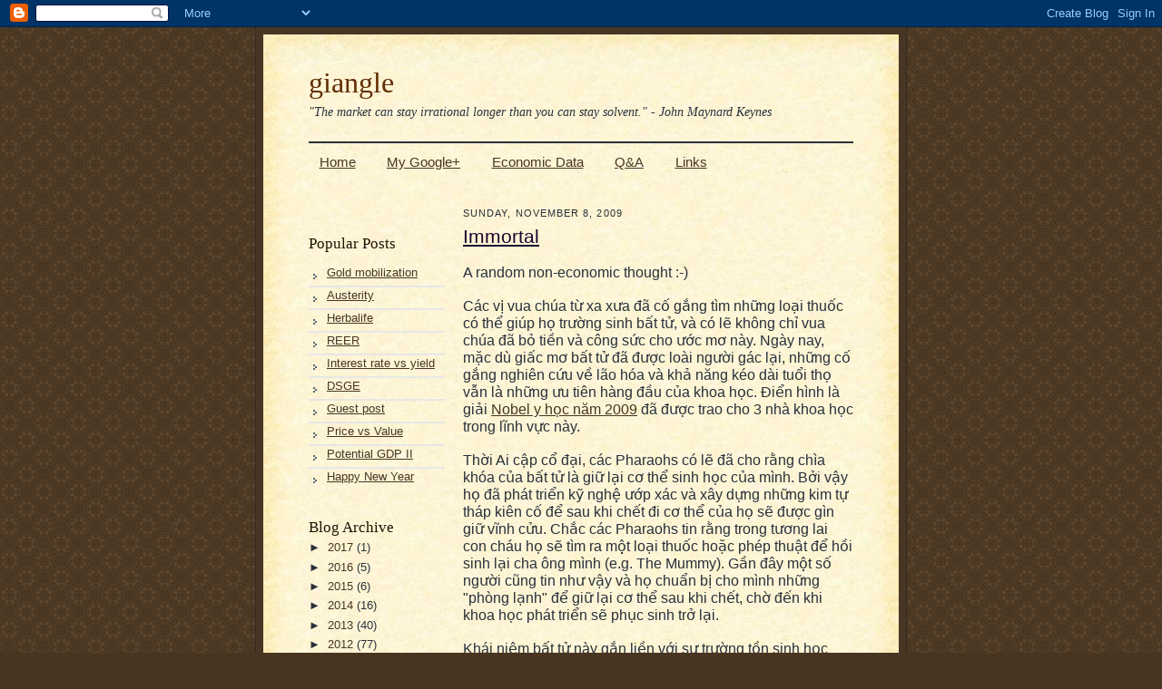

--- FILE ---
content_type: text/html; charset=UTF-8
request_url: https://kinhtetaichinh.blogspot.com/2009/11/immortal.html
body_size: 19213
content:
<!DOCTYPE html>
<html dir='ltr' xmlns='http://www.w3.org/1999/xhtml' xmlns:b='http://www.google.com/2005/gml/b' xmlns:data='http://www.google.com/2005/gml/data' xmlns:expr='http://www.google.com/2005/gml/expr'>
<head>
<link href='https://www.blogger.com/static/v1/widgets/2944754296-widget_css_bundle.css' rel='stylesheet' type='text/css'/>
<meta content='text/html; charset=UTF-8' http-equiv='Content-Type'/>
<meta content='blogger' name='generator'/>
<link href='https://kinhtetaichinh.blogspot.com/favicon.ico' rel='icon' type='image/x-icon'/>
<link href='http://kinhtetaichinh.blogspot.com/2009/11/immortal.html' rel='canonical'/>
<link rel="alternate" type="application/atom+xml" title="giangle - Atom" href="https://kinhtetaichinh.blogspot.com/feeds/posts/default" />
<link rel="alternate" type="application/rss+xml" title="giangle - RSS" href="https://kinhtetaichinh.blogspot.com/feeds/posts/default?alt=rss" />
<link rel="service.post" type="application/atom+xml" title="giangle - Atom" href="https://www.blogger.com/feeds/4568422884507290858/posts/default" />

<link rel="alternate" type="application/atom+xml" title="giangle - Atom" href="https://kinhtetaichinh.blogspot.com/feeds/6480182814395766907/comments/default" />
<!--Can't find substitution for tag [blog.ieCssRetrofitLinks]-->
<meta content='http://kinhtetaichinh.blogspot.com/2009/11/immortal.html' property='og:url'/>
<meta content='Immortal' property='og:title'/>
<meta content='   A random non-economic thought  :-)     Các vị vua chúa từ xa xưa đã cố gắng tìm những loại thuốc có thể giúp họ trường sinh bất tử, và có...' property='og:description'/>
<title>giangle: Immortal</title>
<style id='page-skin-1' type='text/css'><!--
/*
-----------------------------------------------------
Blogger Template Style Sheet
Name:     Scribe
Designer: Todd Dominey
URL:      domineydesign.com / whatdoiknow.org
Date:     27 Feb 2004
Updated by: Blogger Team
------------------------------------------------------ */
/*
Variable definitions
====================
<Variable name="textColor" description="Text Color" type="color"
default="#29303b">
<Variable name="postTitleColor" description="Post Title Color" type="color"
default="#1b0431">
<Variable name="linkColor" description="Link Color" type="color"
default="#473624">
<Variable name="visitedLinkColor" description="Visited Link Color" type="color"
default="#956839">
<Variable name="pageHeaderColor" description="Blog Title Color" type="color"
default="#612e00">
<Variable name="blogDescriptionColor" description="Blog Description Color"
type="color" default="#29303B">
<Variable name="sidebarHeaderColor" description="Sidebar Title Color"
type="color"
default="#211104">
<Variable name="bodyFont" description="Text Font"
type="font"
default="normal normal 100% Georgia, Times New Roman,Sans-Serif;">
<Variable name="headerFont" description="Sidebar Title Font"
type="font"
default="normal normal 150% Georgia, Times New Roman,sans-serif">
<Variable name="pageTitleFont" description="Blog Title Font"
type="font"
default="normal normal 225% Georgia, Times New Roman,sans-serif">
<Variable name="blogDescriptionFont" description="Blog Description Font"
type="font"
default="italic normal 100% Georgia, Times New Roman, sans-serif">
<Variable name="startSide" description="Start side in blog language"
type="automatic" default="left">
<Variable name="endSide" description="End side in blog language"
type="automatic" default="right">
*/
/* Defaults
----------------------------------------------- */
body {
margin:0;
padding:0;
font-size: small;
text-align:center;
color:#29303b;
line-height:1.3em;
background:#483521 url("//www2.blogblog.com/scribe/bg.gif") repeat;
}
blockquote {
font-style:italic;
padding:0 32px;
line-height:1.6;
margin-top:0;
margin-right:0;
margin-bottom:.6em;
margin-left:0;
}
p {
margin:0;
padding:0;
}
abbr, acronym {
cursor:help;
font-style:normal;
}
code {
font-size: 90%;
white-space:normal;
color:#666;
}
hr {display:none;}
img {border:0;}
/* Link styles */
a:link {
color:#473624;
text-decoration:underline;
}
a:visited {
color: #956839;
text-decoration:underline;
}
a:hover {
color: #956839;
text-decoration:underline;
}
a:active {
color: #956839;
}
/* Layout
----------------------------------------------- */
#outer-wrapper {
background-color:#473624;
border-left:1px solid #332A24;
border-right:1px solid #332A24;
width:700px;
margin:0px auto;
padding:8px;
text-align:center;
font: normal normal 118% Arial, sans-serif;
}
#main-top {
width:700px;
height:49px;
background:#FFF3DB url("//www2.blogblog.com/scribe/bg_paper_top.jpg") no-repeat top left;
margin:0px;
padding:0px;
display:block;
}
#main-bot {
width:700px;
height:81px;
background:#FFF3DB url("//www.blogblog.com/scribe/bg_paper_bot.jpg") no-repeat top left;
margin:0;
padding:0;
display:block;
}
#wrap2 {
width:700px;
background:#FFF3DB url("//www1.blogblog.com/scribe/bg_paper_mid.jpg") repeat-y;
margin-top: -14px;
margin-right: 0px;
margin-bottom: 0px;
margin-left: 0px;
text-align:left;
display:block;
}
#wrap3 {
padding:0 50px;
}
.Header {
}
h1 {
margin:0;
padding-top:0;
padding-right:0;
padding-bottom:6px;
padding-left:0;
font: normal normal 210% Georgia, Times New Roman,sans-serif;
color: #612e00;
}
h1 a:link {
text-decoration:none;
color: #612e00;
}
h1 a:visited {
text-decoration:none;
}
h1 a:hover {
border:0;
text-decoration:none;
}
.Header .description {
margin:0;
padding:0;
line-height:1.5em;
color: #29303B;
font: italic normal 90% Georgia, Times New Roman, sans-serif;
}
#sidebar-wrapper {
clear:left;
padding-top: 20px;
}
#main {
width:430px;
float:right;
padding:8px 0;
margin:0;
padding-top: 10px;
word-wrap: break-word; /* fix for long text breaking sidebar float in IE */
overflow: hidden;     /* fix for long non-text content breaking IE sidebar float */
}
#sidebar {
width:150px;
float:left;
padding:8px 0;
margin:0;
word-wrap: break-word; /* fix for long text breaking sidebar float in IE */
overflow: hidden;     /* fix for long non-text content breaking IE sidebar float */
}
#footer {
clear:both;
background:url("//www.blogblog.com/scribe/divider.gif") no-repeat top left;
padding-top:10px;
_padding-top:6px; /* IE Windows target */
}
#footer p {
line-height:1.5em;
font-size:75%;
}
/* Typography :: Main entry
----------------------------------------------- */
h2.date-header {
font-weight:normal;
text-transform:uppercase;
letter-spacing:.1em;
font-size:70%;
margin:0;
padding:0;
}
.post {
margin-top:8px;
margin-right:0;
margin-bottom:44px;
margin-left:0;
}
.post h3 {
font-weight:normal;
font-size:140%;
color:#1b0431;
margin:0;
padding:0;
}
.post h3 a {
color: #1b0431;
}
.post-body p {
line-height:1.5em;
margin-top:0;
margin-right:0;
margin-bottom:.6em;
margin-left:0;
}
.post-footer {
font-family: Verdana, sans-serif;
font-size:74%;
/*border-top:1px solid #BFB186;*/
border-bottom:1px solid #BFB186;
padding-top:0px;
padding-bottom:5px;
}
.post-footer a {
margin-right: 6px;
}
.post ul {
margin:0;
padding:0;
}
.post li {
line-height:1.5em;
list-style:none;
background:url("//www.blogblog.com/scribe/list_icon.gif") no-repeat left .3em;
vertical-align:top;
padding-top: 0;
padding-right: 0;
padding-bottom: .6em;
padding-left: 17px;
margin:0;
}
.feed-links {
clear: both;
line-height: 2.5em;
}
#blog-pager-newer-link {
float: left;
}
#blog-pager-older-link {
float: right;
}
#blog-pager {
text-align: center;
}
/* Typography :: Sidebar
----------------------------------------------- */
.sidebar h2 {
margin:0;
padding:0;
color:#211104;
font: normal normal 130% Georgia, Times New Roman,sans-serif;
}
.sidebar h2 img {
margin-bottom:-4px;
}
.sidebar .widget {
font-size:86%;
margin-top:6px;
margin-right:0;
margin-bottom:32px;
margin-left:0;
padding:0;
line-height: 1.4em;
}
.sidebar ul li {
list-style: none;
margin:0px;
}
.sidebar ul {
margin-left: 0;
padding-left: 0;
}
/* Comments
----------------------------------------------- */
#comments {}
#comments h4 {
font-weight:normal;
font-size:120%;
color:#29303B;
margin:0;
padding:0;
}
#comments-block {
line-height:1.5em;
}
.comment-author {
background:url("//www.blogblog.com/scribe/list_icon.gif") no-repeat 2px .35em;
margin:.5em 0 0;
padding-top:0;
padding-right:0;
padding-bottom:0;
padding-left:20px;
font-weight:bold;
}
.comment-body {
margin:0;
padding-top:0;
padding-right:0;
padding-bottom:0;
padding-left:20px;
}
.comment-body p {
font-size:100%;
margin-top:0;
margin-right:0;
margin-bottom:.2em;
margin-left:0;
}
.comment-footer {
color:#29303B;
font-size:74%;
margin:0 0 10px;
padding-top:0;
padding-right:0;
padding-bottom:.75em;
padding-left:20px;
}
.comment-footer a:link {
color:#473624;
text-decoration:underline;
}
.comment-footer a:visited {
color:#716E6C;
text-decoration:underline;
}
.comment-footer a:hover {
color:#956839;
text-decoration:underline;
}
.comment-footer a:active {
color:#956839;
text-decoration:none;
}
.deleted-comment {
font-style:italic;
color:gray;
}
/* Profile
----------------------------------------------- */
#main .profile-data {
display:inline;
}
.profile-datablock, .profile-textblock {
margin-top:0;
margin-right:0;
margin-bottom:4px;
margin-left:0;
}
.profile-data {
margin:0;
padding-top:0;
padding-right:8px;
padding-bottom:0;
padding-left:0;
text-transform:uppercase;
letter-spacing:.1em;
font-size:90%;
color:#211104;
}
.profile-img {
float: left;
margin-top: 0;
margin-right: 5px;
margin-bottom: 5px;
margin-left: 0;
border:1px solid #A2907D;
padding:2px;
}
#header .widget, #main .widget {
margin-bottom:12px;
padding-bottom:12px;
}
#header {
/*background:url("http://www.blogblog.com/scribe/divider.gif") no-repeat bottom left;*/
border-bottom: 2px solid
}
/** Page structure tweaks for layout editor wireframe */
body#layout #outer-wrapper {
margin-top: 0;
padding-top: 0;
}
body#layout #wrap2,
body#layout #wrap3 {
margin-top: 0;
}
body#layout #main-top {
display:none;
}
.popular-posts ul{padding-left:0px;}
.popular-posts ul li {list-style-type: none;
text-align:left;
margin:0 0 0px 0px;
background: url(https://blogger.googleusercontent.com/img/b/R29vZ2xl/AVvXsEgO5Y1IN_5jxBYL20o1Z7haa0wrPPoE_gjsnhStMwLsQrK9oY7pJCk-sEAoEk_3kFKPd5bkEiqMKBpwRQeWdyqfmwFnPKGM21aibL_5geuEEHTQz3Kw6wB2duTtVvPBkvTWrM9666zAkdqs/s1600/cat_bullet.gif) no-repeat scroll 5px 10px;
padding:0px 0px 5px 20px !important;
border-bottom:2px solid #e7e7e7;
}
.popular-posts ul li:hover{background:#E8F5FC;
border-left:3px solid #00b9ed;
}
.popular-posts ul li:last-child{border-bottom:none;
}

--></style>
<link href='https://www.blogger.com/dyn-css/authorization.css?targetBlogID=4568422884507290858&amp;zx=d57c126d-e7bd-458c-abf1-692ead916cb3' media='none' onload='if(media!=&#39;all&#39;)media=&#39;all&#39;' rel='stylesheet'/><noscript><link href='https://www.blogger.com/dyn-css/authorization.css?targetBlogID=4568422884507290858&amp;zx=d57c126d-e7bd-458c-abf1-692ead916cb3' rel='stylesheet'/></noscript>
<meta name='google-adsense-platform-account' content='ca-host-pub-1556223355139109'/>
<meta name='google-adsense-platform-domain' content='blogspot.com'/>

</head>
<body>
<div class='navbar section' id='navbar'><div class='widget Navbar' data-version='1' id='Navbar1'><script type="text/javascript">
    function setAttributeOnload(object, attribute, val) {
      if(window.addEventListener) {
        window.addEventListener('load',
          function(){ object[attribute] = val; }, false);
      } else {
        window.attachEvent('onload', function(){ object[attribute] = val; });
      }
    }
  </script>
<div id="navbar-iframe-container"></div>
<script type="text/javascript" src="https://apis.google.com/js/platform.js"></script>
<script type="text/javascript">
      gapi.load("gapi.iframes:gapi.iframes.style.bubble", function() {
        if (gapi.iframes && gapi.iframes.getContext) {
          gapi.iframes.getContext().openChild({
              url: 'https://www.blogger.com/navbar/4568422884507290858?po\x3d6480182814395766907\x26origin\x3dhttps://kinhtetaichinh.blogspot.com',
              where: document.getElementById("navbar-iframe-container"),
              id: "navbar-iframe"
          });
        }
      });
    </script><script type="text/javascript">
(function() {
var script = document.createElement('script');
script.type = 'text/javascript';
script.src = '//pagead2.googlesyndication.com/pagead/js/google_top_exp.js';
var head = document.getElementsByTagName('head')[0];
if (head) {
head.appendChild(script);
}})();
</script>
</div></div>
<div id='outer-wrapper'>
<div id='main-top'></div>
<!-- placeholder for image -->
<div id='wrap2'><div id='wrap3'>
<div class='header section' id='header'><div class='widget Header' data-version='1' id='Header1'>
<div id='header-inner'>
<div class='titlewrapper'>
<h1 class='title'>
<a href='https://kinhtetaichinh.blogspot.com/'>
giangle
</a>
</h1>
</div>
<div class='descriptionwrapper'>
<p class='description'><span>"The market can stay irrational longer than you can stay solvent." - John Maynard Keynes</span></p>
</div>
</div>
</div></div>
<div id='crosscol-wrapper' style='text-align:center'>
<div class='crosscol section' id='crosscol'><div class='widget PageList' data-version='1' id='PageList1'>
<h2>Pages</h2>
<div class='widget-content'>
<ul>
<li>
<a href='https://kinhtetaichinh.blogspot.com/'>Home</a>
</li>
<li>
<a href='https://plus.google.com/u/0/112488760986970926997/posts/'>My Google+</a>
</li>
<li>
<a href='http://kinhtetaichinh.blogspot.com.au/2012/03/economic-data.html'>Economic Data</a>
</li>
<li>
<a href='https://kinhtetaichinh.blogspot.com/p/q.html'>Q&amp;A</a>
</li>
<li>
<a href='https://kinhtetaichinh.blogspot.com/p/links.html'>Links</a>
</li>
</ul>
<div class='clear'></div>
</div>
</div></div>
</div>
<div id='sidebar-wrapper'>
<div class='sidebar section' id='sidebar'><div class='widget BlogSearch' data-version='1' id='BlogSearch1'>
</div><div class='widget PopularPosts' data-version='1' id='PopularPosts1'>
<h2>Popular Posts</h2>
<div class='widget-content popular-posts'>
<ul>
<li>
<a href='https://kinhtetaichinh.blogspot.com/2011/05/gold-mobilization.html'>Gold mobilization</a>
</li>
<li>
<a href='https://kinhtetaichinh.blogspot.com/2012/06/austerity.html'>Austerity</a>
</li>
<li>
<a href='https://kinhtetaichinh.blogspot.com/2013/03/herbalife.html'>Herbalife</a>
</li>
<li>
<a href='https://kinhtetaichinh.blogspot.com/2010/07/reer.html'>REER</a>
</li>
<li>
<a href='https://kinhtetaichinh.blogspot.com/2012/03/interest-rate-vs-yield.html'>Interest rate vs yield</a>
</li>
<li>
<a href='https://kinhtetaichinh.blogspot.com/2012/03/dsge.html'>DSGE</a>
</li>
<li>
<a href='https://kinhtetaichinh.blogspot.com/2011/05/guest-post.html'>Guest post</a>
</li>
<li>
<a href='https://kinhtetaichinh.blogspot.com/2011/10/price-vs-value.html'>Price vs Value</a>
</li>
<li>
<a href='https://kinhtetaichinh.blogspot.com/2011/07/potential-gdp-ii.html'>Potential GDP II</a>
</li>
<li>
<a href='https://kinhtetaichinh.blogspot.com/2013/01/happy-new-year.html'>Happy New Year</a>
</li>
</ul>
<div class='clear'></div>
</div>
</div><div class='widget BlogArchive' data-version='1' id='BlogArchive1'>
<h2>Blog Archive</h2>
<div class='widget-content'>
<div id='ArchiveList'>
<div id='BlogArchive1_ArchiveList'>
<ul class='hierarchy'>
<li class='archivedate collapsed'>
<a class='toggle' href='javascript:void(0)'>
<span class='zippy'>

        &#9658;&#160;
      
</span>
</a>
<a class='post-count-link' href='https://kinhtetaichinh.blogspot.com/2017/'>
2017
</a>
<span class='post-count' dir='ltr'>(1)</span>
<ul class='hierarchy'>
<li class='archivedate collapsed'>
<a class='toggle' href='javascript:void(0)'>
<span class='zippy'>

        &#9658;&#160;
      
</span>
</a>
<a class='post-count-link' href='https://kinhtetaichinh.blogspot.com/2017/12/'>
December
</a>
<span class='post-count' dir='ltr'>(1)</span>
</li>
</ul>
</li>
</ul>
<ul class='hierarchy'>
<li class='archivedate collapsed'>
<a class='toggle' href='javascript:void(0)'>
<span class='zippy'>

        &#9658;&#160;
      
</span>
</a>
<a class='post-count-link' href='https://kinhtetaichinh.blogspot.com/2016/'>
2016
</a>
<span class='post-count' dir='ltr'>(5)</span>
<ul class='hierarchy'>
<li class='archivedate collapsed'>
<a class='toggle' href='javascript:void(0)'>
<span class='zippy'>

        &#9658;&#160;
      
</span>
</a>
<a class='post-count-link' href='https://kinhtetaichinh.blogspot.com/2016/11/'>
November
</a>
<span class='post-count' dir='ltr'>(2)</span>
</li>
</ul>
<ul class='hierarchy'>
<li class='archivedate collapsed'>
<a class='toggle' href='javascript:void(0)'>
<span class='zippy'>

        &#9658;&#160;
      
</span>
</a>
<a class='post-count-link' href='https://kinhtetaichinh.blogspot.com/2016/06/'>
June
</a>
<span class='post-count' dir='ltr'>(3)</span>
</li>
</ul>
</li>
</ul>
<ul class='hierarchy'>
<li class='archivedate collapsed'>
<a class='toggle' href='javascript:void(0)'>
<span class='zippy'>

        &#9658;&#160;
      
</span>
</a>
<a class='post-count-link' href='https://kinhtetaichinh.blogspot.com/2015/'>
2015
</a>
<span class='post-count' dir='ltr'>(6)</span>
<ul class='hierarchy'>
<li class='archivedate collapsed'>
<a class='toggle' href='javascript:void(0)'>
<span class='zippy'>

        &#9658;&#160;
      
</span>
</a>
<a class='post-count-link' href='https://kinhtetaichinh.blogspot.com/2015/10/'>
October
</a>
<span class='post-count' dir='ltr'>(1)</span>
</li>
</ul>
<ul class='hierarchy'>
<li class='archivedate collapsed'>
<a class='toggle' href='javascript:void(0)'>
<span class='zippy'>

        &#9658;&#160;
      
</span>
</a>
<a class='post-count-link' href='https://kinhtetaichinh.blogspot.com/2015/08/'>
August
</a>
<span class='post-count' dir='ltr'>(1)</span>
</li>
</ul>
<ul class='hierarchy'>
<li class='archivedate collapsed'>
<a class='toggle' href='javascript:void(0)'>
<span class='zippy'>

        &#9658;&#160;
      
</span>
</a>
<a class='post-count-link' href='https://kinhtetaichinh.blogspot.com/2015/04/'>
April
</a>
<span class='post-count' dir='ltr'>(2)</span>
</li>
</ul>
<ul class='hierarchy'>
<li class='archivedate collapsed'>
<a class='toggle' href='javascript:void(0)'>
<span class='zippy'>

        &#9658;&#160;
      
</span>
</a>
<a class='post-count-link' href='https://kinhtetaichinh.blogspot.com/2015/03/'>
March
</a>
<span class='post-count' dir='ltr'>(1)</span>
</li>
</ul>
<ul class='hierarchy'>
<li class='archivedate collapsed'>
<a class='toggle' href='javascript:void(0)'>
<span class='zippy'>

        &#9658;&#160;
      
</span>
</a>
<a class='post-count-link' href='https://kinhtetaichinh.blogspot.com/2015/02/'>
February
</a>
<span class='post-count' dir='ltr'>(1)</span>
</li>
</ul>
</li>
</ul>
<ul class='hierarchy'>
<li class='archivedate collapsed'>
<a class='toggle' href='javascript:void(0)'>
<span class='zippy'>

        &#9658;&#160;
      
</span>
</a>
<a class='post-count-link' href='https://kinhtetaichinh.blogspot.com/2014/'>
2014
</a>
<span class='post-count' dir='ltr'>(16)</span>
<ul class='hierarchy'>
<li class='archivedate collapsed'>
<a class='toggle' href='javascript:void(0)'>
<span class='zippy'>

        &#9658;&#160;
      
</span>
</a>
<a class='post-count-link' href='https://kinhtetaichinh.blogspot.com/2014/11/'>
November
</a>
<span class='post-count' dir='ltr'>(1)</span>
</li>
</ul>
<ul class='hierarchy'>
<li class='archivedate collapsed'>
<a class='toggle' href='javascript:void(0)'>
<span class='zippy'>

        &#9658;&#160;
      
</span>
</a>
<a class='post-count-link' href='https://kinhtetaichinh.blogspot.com/2014/09/'>
September
</a>
<span class='post-count' dir='ltr'>(2)</span>
</li>
</ul>
<ul class='hierarchy'>
<li class='archivedate collapsed'>
<a class='toggle' href='javascript:void(0)'>
<span class='zippy'>

        &#9658;&#160;
      
</span>
</a>
<a class='post-count-link' href='https://kinhtetaichinh.blogspot.com/2014/07/'>
July
</a>
<span class='post-count' dir='ltr'>(2)</span>
</li>
</ul>
<ul class='hierarchy'>
<li class='archivedate collapsed'>
<a class='toggle' href='javascript:void(0)'>
<span class='zippy'>

        &#9658;&#160;
      
</span>
</a>
<a class='post-count-link' href='https://kinhtetaichinh.blogspot.com/2014/05/'>
May
</a>
<span class='post-count' dir='ltr'>(2)</span>
</li>
</ul>
<ul class='hierarchy'>
<li class='archivedate collapsed'>
<a class='toggle' href='javascript:void(0)'>
<span class='zippy'>

        &#9658;&#160;
      
</span>
</a>
<a class='post-count-link' href='https://kinhtetaichinh.blogspot.com/2014/04/'>
April
</a>
<span class='post-count' dir='ltr'>(3)</span>
</li>
</ul>
<ul class='hierarchy'>
<li class='archivedate collapsed'>
<a class='toggle' href='javascript:void(0)'>
<span class='zippy'>

        &#9658;&#160;
      
</span>
</a>
<a class='post-count-link' href='https://kinhtetaichinh.blogspot.com/2014/03/'>
March
</a>
<span class='post-count' dir='ltr'>(2)</span>
</li>
</ul>
<ul class='hierarchy'>
<li class='archivedate collapsed'>
<a class='toggle' href='javascript:void(0)'>
<span class='zippy'>

        &#9658;&#160;
      
</span>
</a>
<a class='post-count-link' href='https://kinhtetaichinh.blogspot.com/2014/02/'>
February
</a>
<span class='post-count' dir='ltr'>(3)</span>
</li>
</ul>
<ul class='hierarchy'>
<li class='archivedate collapsed'>
<a class='toggle' href='javascript:void(0)'>
<span class='zippy'>

        &#9658;&#160;
      
</span>
</a>
<a class='post-count-link' href='https://kinhtetaichinh.blogspot.com/2014/01/'>
January
</a>
<span class='post-count' dir='ltr'>(1)</span>
</li>
</ul>
</li>
</ul>
<ul class='hierarchy'>
<li class='archivedate collapsed'>
<a class='toggle' href='javascript:void(0)'>
<span class='zippy'>

        &#9658;&#160;
      
</span>
</a>
<a class='post-count-link' href='https://kinhtetaichinh.blogspot.com/2013/'>
2013
</a>
<span class='post-count' dir='ltr'>(40)</span>
<ul class='hierarchy'>
<li class='archivedate collapsed'>
<a class='toggle' href='javascript:void(0)'>
<span class='zippy'>

        &#9658;&#160;
      
</span>
</a>
<a class='post-count-link' href='https://kinhtetaichinh.blogspot.com/2013/12/'>
December
</a>
<span class='post-count' dir='ltr'>(6)</span>
</li>
</ul>
<ul class='hierarchy'>
<li class='archivedate collapsed'>
<a class='toggle' href='javascript:void(0)'>
<span class='zippy'>

        &#9658;&#160;
      
</span>
</a>
<a class='post-count-link' href='https://kinhtetaichinh.blogspot.com/2013/11/'>
November
</a>
<span class='post-count' dir='ltr'>(6)</span>
</li>
</ul>
<ul class='hierarchy'>
<li class='archivedate collapsed'>
<a class='toggle' href='javascript:void(0)'>
<span class='zippy'>

        &#9658;&#160;
      
</span>
</a>
<a class='post-count-link' href='https://kinhtetaichinh.blogspot.com/2013/10/'>
October
</a>
<span class='post-count' dir='ltr'>(9)</span>
</li>
</ul>
<ul class='hierarchy'>
<li class='archivedate collapsed'>
<a class='toggle' href='javascript:void(0)'>
<span class='zippy'>

        &#9658;&#160;
      
</span>
</a>
<a class='post-count-link' href='https://kinhtetaichinh.blogspot.com/2013/09/'>
September
</a>
<span class='post-count' dir='ltr'>(3)</span>
</li>
</ul>
<ul class='hierarchy'>
<li class='archivedate collapsed'>
<a class='toggle' href='javascript:void(0)'>
<span class='zippy'>

        &#9658;&#160;
      
</span>
</a>
<a class='post-count-link' href='https://kinhtetaichinh.blogspot.com/2013/08/'>
August
</a>
<span class='post-count' dir='ltr'>(1)</span>
</li>
</ul>
<ul class='hierarchy'>
<li class='archivedate collapsed'>
<a class='toggle' href='javascript:void(0)'>
<span class='zippy'>

        &#9658;&#160;
      
</span>
</a>
<a class='post-count-link' href='https://kinhtetaichinh.blogspot.com/2013/05/'>
May
</a>
<span class='post-count' dir='ltr'>(1)</span>
</li>
</ul>
<ul class='hierarchy'>
<li class='archivedate collapsed'>
<a class='toggle' href='javascript:void(0)'>
<span class='zippy'>

        &#9658;&#160;
      
</span>
</a>
<a class='post-count-link' href='https://kinhtetaichinh.blogspot.com/2013/04/'>
April
</a>
<span class='post-count' dir='ltr'>(3)</span>
</li>
</ul>
<ul class='hierarchy'>
<li class='archivedate collapsed'>
<a class='toggle' href='javascript:void(0)'>
<span class='zippy'>

        &#9658;&#160;
      
</span>
</a>
<a class='post-count-link' href='https://kinhtetaichinh.blogspot.com/2013/03/'>
March
</a>
<span class='post-count' dir='ltr'>(3)</span>
</li>
</ul>
<ul class='hierarchy'>
<li class='archivedate collapsed'>
<a class='toggle' href='javascript:void(0)'>
<span class='zippy'>

        &#9658;&#160;
      
</span>
</a>
<a class='post-count-link' href='https://kinhtetaichinh.blogspot.com/2013/02/'>
February
</a>
<span class='post-count' dir='ltr'>(4)</span>
</li>
</ul>
<ul class='hierarchy'>
<li class='archivedate collapsed'>
<a class='toggle' href='javascript:void(0)'>
<span class='zippy'>

        &#9658;&#160;
      
</span>
</a>
<a class='post-count-link' href='https://kinhtetaichinh.blogspot.com/2013/01/'>
January
</a>
<span class='post-count' dir='ltr'>(4)</span>
</li>
</ul>
</li>
</ul>
<ul class='hierarchy'>
<li class='archivedate collapsed'>
<a class='toggle' href='javascript:void(0)'>
<span class='zippy'>

        &#9658;&#160;
      
</span>
</a>
<a class='post-count-link' href='https://kinhtetaichinh.blogspot.com/2012/'>
2012
</a>
<span class='post-count' dir='ltr'>(77)</span>
<ul class='hierarchy'>
<li class='archivedate collapsed'>
<a class='toggle' href='javascript:void(0)'>
<span class='zippy'>

        &#9658;&#160;
      
</span>
</a>
<a class='post-count-link' href='https://kinhtetaichinh.blogspot.com/2012/12/'>
December
</a>
<span class='post-count' dir='ltr'>(2)</span>
</li>
</ul>
<ul class='hierarchy'>
<li class='archivedate collapsed'>
<a class='toggle' href='javascript:void(0)'>
<span class='zippy'>

        &#9658;&#160;
      
</span>
</a>
<a class='post-count-link' href='https://kinhtetaichinh.blogspot.com/2012/11/'>
November
</a>
<span class='post-count' dir='ltr'>(5)</span>
</li>
</ul>
<ul class='hierarchy'>
<li class='archivedate collapsed'>
<a class='toggle' href='javascript:void(0)'>
<span class='zippy'>

        &#9658;&#160;
      
</span>
</a>
<a class='post-count-link' href='https://kinhtetaichinh.blogspot.com/2012/10/'>
October
</a>
<span class='post-count' dir='ltr'>(5)</span>
</li>
</ul>
<ul class='hierarchy'>
<li class='archivedate collapsed'>
<a class='toggle' href='javascript:void(0)'>
<span class='zippy'>

        &#9658;&#160;
      
</span>
</a>
<a class='post-count-link' href='https://kinhtetaichinh.blogspot.com/2012/09/'>
September
</a>
<span class='post-count' dir='ltr'>(2)</span>
</li>
</ul>
<ul class='hierarchy'>
<li class='archivedate collapsed'>
<a class='toggle' href='javascript:void(0)'>
<span class='zippy'>

        &#9658;&#160;
      
</span>
</a>
<a class='post-count-link' href='https://kinhtetaichinh.blogspot.com/2012/08/'>
August
</a>
<span class='post-count' dir='ltr'>(3)</span>
</li>
</ul>
<ul class='hierarchy'>
<li class='archivedate collapsed'>
<a class='toggle' href='javascript:void(0)'>
<span class='zippy'>

        &#9658;&#160;
      
</span>
</a>
<a class='post-count-link' href='https://kinhtetaichinh.blogspot.com/2012/07/'>
July
</a>
<span class='post-count' dir='ltr'>(1)</span>
</li>
</ul>
<ul class='hierarchy'>
<li class='archivedate collapsed'>
<a class='toggle' href='javascript:void(0)'>
<span class='zippy'>

        &#9658;&#160;
      
</span>
</a>
<a class='post-count-link' href='https://kinhtetaichinh.blogspot.com/2012/06/'>
June
</a>
<span class='post-count' dir='ltr'>(3)</span>
</li>
</ul>
<ul class='hierarchy'>
<li class='archivedate collapsed'>
<a class='toggle' href='javascript:void(0)'>
<span class='zippy'>

        &#9658;&#160;
      
</span>
</a>
<a class='post-count-link' href='https://kinhtetaichinh.blogspot.com/2012/05/'>
May
</a>
<span class='post-count' dir='ltr'>(6)</span>
</li>
</ul>
<ul class='hierarchy'>
<li class='archivedate collapsed'>
<a class='toggle' href='javascript:void(0)'>
<span class='zippy'>

        &#9658;&#160;
      
</span>
</a>
<a class='post-count-link' href='https://kinhtetaichinh.blogspot.com/2012/04/'>
April
</a>
<span class='post-count' dir='ltr'>(9)</span>
</li>
</ul>
<ul class='hierarchy'>
<li class='archivedate collapsed'>
<a class='toggle' href='javascript:void(0)'>
<span class='zippy'>

        &#9658;&#160;
      
</span>
</a>
<a class='post-count-link' href='https://kinhtetaichinh.blogspot.com/2012/03/'>
March
</a>
<span class='post-count' dir='ltr'>(12)</span>
</li>
</ul>
<ul class='hierarchy'>
<li class='archivedate collapsed'>
<a class='toggle' href='javascript:void(0)'>
<span class='zippy'>

        &#9658;&#160;
      
</span>
</a>
<a class='post-count-link' href='https://kinhtetaichinh.blogspot.com/2012/02/'>
February
</a>
<span class='post-count' dir='ltr'>(8)</span>
</li>
</ul>
<ul class='hierarchy'>
<li class='archivedate collapsed'>
<a class='toggle' href='javascript:void(0)'>
<span class='zippy'>

        &#9658;&#160;
      
</span>
</a>
<a class='post-count-link' href='https://kinhtetaichinh.blogspot.com/2012/01/'>
January
</a>
<span class='post-count' dir='ltr'>(21)</span>
</li>
</ul>
</li>
</ul>
<ul class='hierarchy'>
<li class='archivedate collapsed'>
<a class='toggle' href='javascript:void(0)'>
<span class='zippy'>

        &#9658;&#160;
      
</span>
</a>
<a class='post-count-link' href='https://kinhtetaichinh.blogspot.com/2011/'>
2011
</a>
<span class='post-count' dir='ltr'>(146)</span>
<ul class='hierarchy'>
<li class='archivedate collapsed'>
<a class='toggle' href='javascript:void(0)'>
<span class='zippy'>

        &#9658;&#160;
      
</span>
</a>
<a class='post-count-link' href='https://kinhtetaichinh.blogspot.com/2011/12/'>
December
</a>
<span class='post-count' dir='ltr'>(46)</span>
</li>
</ul>
<ul class='hierarchy'>
<li class='archivedate collapsed'>
<a class='toggle' href='javascript:void(0)'>
<span class='zippy'>

        &#9658;&#160;
      
</span>
</a>
<a class='post-count-link' href='https://kinhtetaichinh.blogspot.com/2011/11/'>
November
</a>
<span class='post-count' dir='ltr'>(2)</span>
</li>
</ul>
<ul class='hierarchy'>
<li class='archivedate collapsed'>
<a class='toggle' href='javascript:void(0)'>
<span class='zippy'>

        &#9658;&#160;
      
</span>
</a>
<a class='post-count-link' href='https://kinhtetaichinh.blogspot.com/2011/10/'>
October
</a>
<span class='post-count' dir='ltr'>(4)</span>
</li>
</ul>
<ul class='hierarchy'>
<li class='archivedate collapsed'>
<a class='toggle' href='javascript:void(0)'>
<span class='zippy'>

        &#9658;&#160;
      
</span>
</a>
<a class='post-count-link' href='https://kinhtetaichinh.blogspot.com/2011/09/'>
September
</a>
<span class='post-count' dir='ltr'>(6)</span>
</li>
</ul>
<ul class='hierarchy'>
<li class='archivedate collapsed'>
<a class='toggle' href='javascript:void(0)'>
<span class='zippy'>

        &#9658;&#160;
      
</span>
</a>
<a class='post-count-link' href='https://kinhtetaichinh.blogspot.com/2011/08/'>
August
</a>
<span class='post-count' dir='ltr'>(9)</span>
</li>
</ul>
<ul class='hierarchy'>
<li class='archivedate collapsed'>
<a class='toggle' href='javascript:void(0)'>
<span class='zippy'>

        &#9658;&#160;
      
</span>
</a>
<a class='post-count-link' href='https://kinhtetaichinh.blogspot.com/2011/07/'>
July
</a>
<span class='post-count' dir='ltr'>(14)</span>
</li>
</ul>
<ul class='hierarchy'>
<li class='archivedate collapsed'>
<a class='toggle' href='javascript:void(0)'>
<span class='zippy'>

        &#9658;&#160;
      
</span>
</a>
<a class='post-count-link' href='https://kinhtetaichinh.blogspot.com/2011/06/'>
June
</a>
<span class='post-count' dir='ltr'>(15)</span>
</li>
</ul>
<ul class='hierarchy'>
<li class='archivedate collapsed'>
<a class='toggle' href='javascript:void(0)'>
<span class='zippy'>

        &#9658;&#160;
      
</span>
</a>
<a class='post-count-link' href='https://kinhtetaichinh.blogspot.com/2011/05/'>
May
</a>
<span class='post-count' dir='ltr'>(8)</span>
</li>
</ul>
<ul class='hierarchy'>
<li class='archivedate collapsed'>
<a class='toggle' href='javascript:void(0)'>
<span class='zippy'>

        &#9658;&#160;
      
</span>
</a>
<a class='post-count-link' href='https://kinhtetaichinh.blogspot.com/2011/04/'>
April
</a>
<span class='post-count' dir='ltr'>(9)</span>
</li>
</ul>
<ul class='hierarchy'>
<li class='archivedate collapsed'>
<a class='toggle' href='javascript:void(0)'>
<span class='zippy'>

        &#9658;&#160;
      
</span>
</a>
<a class='post-count-link' href='https://kinhtetaichinh.blogspot.com/2011/03/'>
March
</a>
<span class='post-count' dir='ltr'>(14)</span>
</li>
</ul>
<ul class='hierarchy'>
<li class='archivedate collapsed'>
<a class='toggle' href='javascript:void(0)'>
<span class='zippy'>

        &#9658;&#160;
      
</span>
</a>
<a class='post-count-link' href='https://kinhtetaichinh.blogspot.com/2011/02/'>
February
</a>
<span class='post-count' dir='ltr'>(17)</span>
</li>
</ul>
<ul class='hierarchy'>
<li class='archivedate collapsed'>
<a class='toggle' href='javascript:void(0)'>
<span class='zippy'>

        &#9658;&#160;
      
</span>
</a>
<a class='post-count-link' href='https://kinhtetaichinh.blogspot.com/2011/01/'>
January
</a>
<span class='post-count' dir='ltr'>(2)</span>
</li>
</ul>
</li>
</ul>
<ul class='hierarchy'>
<li class='archivedate collapsed'>
<a class='toggle' href='javascript:void(0)'>
<span class='zippy'>

        &#9658;&#160;
      
</span>
</a>
<a class='post-count-link' href='https://kinhtetaichinh.blogspot.com/2010/'>
2010
</a>
<span class='post-count' dir='ltr'>(202)</span>
<ul class='hierarchy'>
<li class='archivedate collapsed'>
<a class='toggle' href='javascript:void(0)'>
<span class='zippy'>

        &#9658;&#160;
      
</span>
</a>
<a class='post-count-link' href='https://kinhtetaichinh.blogspot.com/2010/12/'>
December
</a>
<span class='post-count' dir='ltr'>(12)</span>
</li>
</ul>
<ul class='hierarchy'>
<li class='archivedate collapsed'>
<a class='toggle' href='javascript:void(0)'>
<span class='zippy'>

        &#9658;&#160;
      
</span>
</a>
<a class='post-count-link' href='https://kinhtetaichinh.blogspot.com/2010/11/'>
November
</a>
<span class='post-count' dir='ltr'>(6)</span>
</li>
</ul>
<ul class='hierarchy'>
<li class='archivedate collapsed'>
<a class='toggle' href='javascript:void(0)'>
<span class='zippy'>

        &#9658;&#160;
      
</span>
</a>
<a class='post-count-link' href='https://kinhtetaichinh.blogspot.com/2010/10/'>
October
</a>
<span class='post-count' dir='ltr'>(9)</span>
</li>
</ul>
<ul class='hierarchy'>
<li class='archivedate collapsed'>
<a class='toggle' href='javascript:void(0)'>
<span class='zippy'>

        &#9658;&#160;
      
</span>
</a>
<a class='post-count-link' href='https://kinhtetaichinh.blogspot.com/2010/09/'>
September
</a>
<span class='post-count' dir='ltr'>(7)</span>
</li>
</ul>
<ul class='hierarchy'>
<li class='archivedate collapsed'>
<a class='toggle' href='javascript:void(0)'>
<span class='zippy'>

        &#9658;&#160;
      
</span>
</a>
<a class='post-count-link' href='https://kinhtetaichinh.blogspot.com/2010/08/'>
August
</a>
<span class='post-count' dir='ltr'>(4)</span>
</li>
</ul>
<ul class='hierarchy'>
<li class='archivedate collapsed'>
<a class='toggle' href='javascript:void(0)'>
<span class='zippy'>

        &#9658;&#160;
      
</span>
</a>
<a class='post-count-link' href='https://kinhtetaichinh.blogspot.com/2010/07/'>
July
</a>
<span class='post-count' dir='ltr'>(8)</span>
</li>
</ul>
<ul class='hierarchy'>
<li class='archivedate collapsed'>
<a class='toggle' href='javascript:void(0)'>
<span class='zippy'>

        &#9658;&#160;
      
</span>
</a>
<a class='post-count-link' href='https://kinhtetaichinh.blogspot.com/2010/06/'>
June
</a>
<span class='post-count' dir='ltr'>(10)</span>
</li>
</ul>
<ul class='hierarchy'>
<li class='archivedate collapsed'>
<a class='toggle' href='javascript:void(0)'>
<span class='zippy'>

        &#9658;&#160;
      
</span>
</a>
<a class='post-count-link' href='https://kinhtetaichinh.blogspot.com/2010/05/'>
May
</a>
<span class='post-count' dir='ltr'>(37)</span>
</li>
</ul>
<ul class='hierarchy'>
<li class='archivedate collapsed'>
<a class='toggle' href='javascript:void(0)'>
<span class='zippy'>

        &#9658;&#160;
      
</span>
</a>
<a class='post-count-link' href='https://kinhtetaichinh.blogspot.com/2010/04/'>
April
</a>
<span class='post-count' dir='ltr'>(28)</span>
</li>
</ul>
<ul class='hierarchy'>
<li class='archivedate collapsed'>
<a class='toggle' href='javascript:void(0)'>
<span class='zippy'>

        &#9658;&#160;
      
</span>
</a>
<a class='post-count-link' href='https://kinhtetaichinh.blogspot.com/2010/03/'>
March
</a>
<span class='post-count' dir='ltr'>(40)</span>
</li>
</ul>
<ul class='hierarchy'>
<li class='archivedate collapsed'>
<a class='toggle' href='javascript:void(0)'>
<span class='zippy'>

        &#9658;&#160;
      
</span>
</a>
<a class='post-count-link' href='https://kinhtetaichinh.blogspot.com/2010/02/'>
February
</a>
<span class='post-count' dir='ltr'>(16)</span>
</li>
</ul>
<ul class='hierarchy'>
<li class='archivedate collapsed'>
<a class='toggle' href='javascript:void(0)'>
<span class='zippy'>

        &#9658;&#160;
      
</span>
</a>
<a class='post-count-link' href='https://kinhtetaichinh.blogspot.com/2010/01/'>
January
</a>
<span class='post-count' dir='ltr'>(25)</span>
</li>
</ul>
</li>
</ul>
<ul class='hierarchy'>
<li class='archivedate expanded'>
<a class='toggle' href='javascript:void(0)'>
<span class='zippy toggle-open'>

        &#9660;&#160;
      
</span>
</a>
<a class='post-count-link' href='https://kinhtetaichinh.blogspot.com/2009/'>
2009
</a>
<span class='post-count' dir='ltr'>(382)</span>
<ul class='hierarchy'>
<li class='archivedate collapsed'>
<a class='toggle' href='javascript:void(0)'>
<span class='zippy'>

        &#9658;&#160;
      
</span>
</a>
<a class='post-count-link' href='https://kinhtetaichinh.blogspot.com/2009/12/'>
December
</a>
<span class='post-count' dir='ltr'>(25)</span>
</li>
</ul>
<ul class='hierarchy'>
<li class='archivedate expanded'>
<a class='toggle' href='javascript:void(0)'>
<span class='zippy toggle-open'>

        &#9660;&#160;
      
</span>
</a>
<a class='post-count-link' href='https://kinhtetaichinh.blogspot.com/2009/11/'>
November
</a>
<span class='post-count' dir='ltr'>(44)</span>
<ul class='posts'>
<li><a href='https://kinhtetaichinh.blogspot.com/2009/11/empi-iii.html'>EMPI III</a></li>
<li><a href='https://kinhtetaichinh.blogspot.com/2009/11/too-big.html'>Too big</a></li>
<li><a href='https://kinhtetaichinh.blogspot.com/2009/11/structural-reform-ii.html'>Structural reform II</a></li>
<li><a href='https://kinhtetaichinh.blogspot.com/2009/11/structural-reform.html'>Structural reform</a></li>
<li><a href='https://kinhtetaichinh.blogspot.com/2009/11/2511.html'>25/11</a></li>
<li><a href='https://kinhtetaichinh.blogspot.com/2009/11/tax-burden.html'>Tax burden</a></li>
<li><a href='https://kinhtetaichinh.blogspot.com/2009/11/poker-player.html'>Poker player</a></li>
<li><a href='https://kinhtetaichinh.blogspot.com/2009/11/social-responsibility.html'>Social responsibility</a></li>
<li><a href='https://kinhtetaichinh.blogspot.com/2009/11/miller-moore-amendment.html'>Miller-Moore Amendment</a></li>
<li><a href='https://kinhtetaichinh.blogspot.com/2009/11/market-maker.html'>Market maker</a></li>
<li><a href='https://kinhtetaichinh.blogspot.com/2009/11/short-sell.html'>Short sell</a></li>
<li><a href='https://kinhtetaichinh.blogspot.com/2009/11/foreign-reserves.html'>Foreign reserves</a></li>
<li><a href='https://kinhtetaichinh.blogspot.com/2009/11/again.html'>Again</a></li>
<li><a href='https://kinhtetaichinh.blogspot.com/2009/11/why.html'>Why?</a></li>
<li><a href='https://kinhtetaichinh.blogspot.com/2009/11/responsible-finance.html'>Responsible finance</a></li>
<li><a href='https://kinhtetaichinh.blogspot.com/2009/11/daron-acemoglu.html'>Daron Acemoglu</a></li>
<li><a href='https://kinhtetaichinh.blogspot.com/2009/11/scic-v.html'>SCIC V</a></li>
<li><a href='https://kinhtetaichinh.blogspot.com/2009/11/coins.html'>Coins</a></li>
<li><a href='https://kinhtetaichinh.blogspot.com/2009/11/usury.html'>Usury</a></li>
<li><a href='https://kinhtetaichinh.blogspot.com/2009/11/cdm.html'>CDM</a></li>
<li><a href='https://kinhtetaichinh.blogspot.com/2009/11/china-vi.html'>China VI</a></li>
<li><a href='https://kinhtetaichinh.blogspot.com/2009/11/socialism.html'>Socialism</a></li>
<li><a href='https://kinhtetaichinh.blogspot.com/2009/11/8-lessons.html'>8 lessons</a></li>
<li><a href='https://kinhtetaichinh.blogspot.com/2009/11/empty-city.html'>Empty city</a></li>
<li><a href='https://kinhtetaichinh.blogspot.com/2009/11/possible-answer.html'>A possible answer</a></li>
<li><a href='https://kinhtetaichinh.blogspot.com/2009/11/just-question.html'>Just a question</a></li>
<li><a href='https://kinhtetaichinh.blogspot.com/2009/11/photo-of-year.html'>Photo of the year</a></li>
<li><a href='https://kinhtetaichinh.blogspot.com/2009/11/watch-index.html'>Watch index</a></li>
<li><a href='https://kinhtetaichinh.blogspot.com/2009/11/nationalism.html'>Nationalism</a></li>
<li><a href='https://kinhtetaichinh.blogspot.com/2009/11/black-swan-ii.html'>Black swan II</a></li>
<li><a href='https://kinhtetaichinh.blogspot.com/2009/11/public-goods.html'>Public goods</a></li>
<li><a href='https://kinhtetaichinh.blogspot.com/2009/11/10.html'>10</a></li>
<li><a href='https://kinhtetaichinh.blogspot.com/2009/11/immortal.html'>Immortal</a></li>
<li><a href='https://kinhtetaichinh.blogspot.com/2009/11/gold-info.html'>Gold info</a></li>
<li><a href='https://kinhtetaichinh.blogspot.com/2009/11/black-swan.html'>Black swan</a></li>
<li><a href='https://kinhtetaichinh.blogspot.com/2009/11/tax-credit.html'>Tax credit</a></li>
<li><a href='https://kinhtetaichinh.blogspot.com/2009/11/quiz.html'>Quiz</a></li>
<li><a href='https://kinhtetaichinh.blogspot.com/2009/11/vn-bonds.html'>VN Bonds</a></li>
<li><a href='https://kinhtetaichinh.blogspot.com/2009/11/all-pay-auction.html'>All-pay auction</a></li>
<li><a href='https://kinhtetaichinh.blogspot.com/2009/11/fertility-rate.html'>Fertility rate</a></li>
<li><a href='https://kinhtetaichinh.blogspot.com/2009/11/asias-puzzle.html'>Asia&#39;s puzzle</a></li>
<li><a href='https://kinhtetaichinh.blogspot.com/2009/11/economic-blogs-ii.html'>Economic blogs II</a></li>
<li><a href='https://kinhtetaichinh.blogspot.com/2009/11/pmi.html'>PMI</a></li>
<li><a href='https://kinhtetaichinh.blogspot.com/2009/11/economics-iv.html'>Economics IV</a></li>
</ul>
</li>
</ul>
<ul class='hierarchy'>
<li class='archivedate collapsed'>
<a class='toggle' href='javascript:void(0)'>
<span class='zippy'>

        &#9658;&#160;
      
</span>
</a>
<a class='post-count-link' href='https://kinhtetaichinh.blogspot.com/2009/10/'>
October
</a>
<span class='post-count' dir='ltr'>(25)</span>
</li>
</ul>
<ul class='hierarchy'>
<li class='archivedate collapsed'>
<a class='toggle' href='javascript:void(0)'>
<span class='zippy'>

        &#9658;&#160;
      
</span>
</a>
<a class='post-count-link' href='https://kinhtetaichinh.blogspot.com/2009/09/'>
September
</a>
<span class='post-count' dir='ltr'>(31)</span>
</li>
</ul>
<ul class='hierarchy'>
<li class='archivedate collapsed'>
<a class='toggle' href='javascript:void(0)'>
<span class='zippy'>

        &#9658;&#160;
      
</span>
</a>
<a class='post-count-link' href='https://kinhtetaichinh.blogspot.com/2009/08/'>
August
</a>
<span class='post-count' dir='ltr'>(27)</span>
</li>
</ul>
<ul class='hierarchy'>
<li class='archivedate collapsed'>
<a class='toggle' href='javascript:void(0)'>
<span class='zippy'>

        &#9658;&#160;
      
</span>
</a>
<a class='post-count-link' href='https://kinhtetaichinh.blogspot.com/2009/07/'>
July
</a>
<span class='post-count' dir='ltr'>(36)</span>
</li>
</ul>
<ul class='hierarchy'>
<li class='archivedate collapsed'>
<a class='toggle' href='javascript:void(0)'>
<span class='zippy'>

        &#9658;&#160;
      
</span>
</a>
<a class='post-count-link' href='https://kinhtetaichinh.blogspot.com/2009/06/'>
June
</a>
<span class='post-count' dir='ltr'>(37)</span>
</li>
</ul>
<ul class='hierarchy'>
<li class='archivedate collapsed'>
<a class='toggle' href='javascript:void(0)'>
<span class='zippy'>

        &#9658;&#160;
      
</span>
</a>
<a class='post-count-link' href='https://kinhtetaichinh.blogspot.com/2009/05/'>
May
</a>
<span class='post-count' dir='ltr'>(36)</span>
</li>
</ul>
<ul class='hierarchy'>
<li class='archivedate collapsed'>
<a class='toggle' href='javascript:void(0)'>
<span class='zippy'>

        &#9658;&#160;
      
</span>
</a>
<a class='post-count-link' href='https://kinhtetaichinh.blogspot.com/2009/04/'>
April
</a>
<span class='post-count' dir='ltr'>(39)</span>
</li>
</ul>
<ul class='hierarchy'>
<li class='archivedate collapsed'>
<a class='toggle' href='javascript:void(0)'>
<span class='zippy'>

        &#9658;&#160;
      
</span>
</a>
<a class='post-count-link' href='https://kinhtetaichinh.blogspot.com/2009/03/'>
March
</a>
<span class='post-count' dir='ltr'>(32)</span>
</li>
</ul>
<ul class='hierarchy'>
<li class='archivedate collapsed'>
<a class='toggle' href='javascript:void(0)'>
<span class='zippy'>

        &#9658;&#160;
      
</span>
</a>
<a class='post-count-link' href='https://kinhtetaichinh.blogspot.com/2009/02/'>
February
</a>
<span class='post-count' dir='ltr'>(32)</span>
</li>
</ul>
<ul class='hierarchy'>
<li class='archivedate collapsed'>
<a class='toggle' href='javascript:void(0)'>
<span class='zippy'>

        &#9658;&#160;
      
</span>
</a>
<a class='post-count-link' href='https://kinhtetaichinh.blogspot.com/2009/01/'>
January
</a>
<span class='post-count' dir='ltr'>(18)</span>
</li>
</ul>
</li>
</ul>
<ul class='hierarchy'>
<li class='archivedate collapsed'>
<a class='toggle' href='javascript:void(0)'>
<span class='zippy'>

        &#9658;&#160;
      
</span>
</a>
<a class='post-count-link' href='https://kinhtetaichinh.blogspot.com/2008/'>
2008
</a>
<span class='post-count' dir='ltr'>(217)</span>
<ul class='hierarchy'>
<li class='archivedate collapsed'>
<a class='toggle' href='javascript:void(0)'>
<span class='zippy'>

        &#9658;&#160;
      
</span>
</a>
<a class='post-count-link' href='https://kinhtetaichinh.blogspot.com/2008/12/'>
December
</a>
<span class='post-count' dir='ltr'>(70)</span>
</li>
</ul>
<ul class='hierarchy'>
<li class='archivedate collapsed'>
<a class='toggle' href='javascript:void(0)'>
<span class='zippy'>

        &#9658;&#160;
      
</span>
</a>
<a class='post-count-link' href='https://kinhtetaichinh.blogspot.com/2008/11/'>
November
</a>
<span class='post-count' dir='ltr'>(70)</span>
</li>
</ul>
<ul class='hierarchy'>
<li class='archivedate collapsed'>
<a class='toggle' href='javascript:void(0)'>
<span class='zippy'>

        &#9658;&#160;
      
</span>
</a>
<a class='post-count-link' href='https://kinhtetaichinh.blogspot.com/2008/10/'>
October
</a>
<span class='post-count' dir='ltr'>(70)</span>
</li>
</ul>
<ul class='hierarchy'>
<li class='archivedate collapsed'>
<a class='toggle' href='javascript:void(0)'>
<span class='zippy'>

        &#9658;&#160;
      
</span>
</a>
<a class='post-count-link' href='https://kinhtetaichinh.blogspot.com/2008/09/'>
September
</a>
<span class='post-count' dir='ltr'>(7)</span>
</li>
</ul>
</li>
</ul>
</div>
</div>
<div class='clear'></div>
</div>
</div><div class='widget Image' data-version='1' id='Image1'>
<h2>My Email</h2>
<div class='widget-content'>
<img alt='My Email' height='41' id='Image1_img' src='https://blogger.googleusercontent.com/img/b/R29vZ2xl/AVvXsEhY2yOp5DGEElzOMxwsf4_Mkgn1anKSGW9jTaz45Q8sflyKykHW8qS0PEuFpMSGIwuZosFT49Cl9XQqUvd28EoGI-8Sdo3j2f2bocz6c3P-C2drdu01-QadLeqpzuJzwUdf2Y1nWk-OrSdc/s150/email2.jpg' width='150'/>
<br/>
</div>
<div class='clear'></div>
</div><div class='widget Subscribe' data-version='1' id='Subscribe1'>
<div style='white-space:nowrap'>
<h2 class='title'>Subscribe To</h2>
<div class='widget-content'>
<div class='subscribe-wrapper subscribe-type-POST'>
<div class='subscribe expanded subscribe-type-POST' id='SW_READER_LIST_Subscribe1POST' style='display:none;'>
<div class='top'>
<span class='inner' onclick='return(_SW_toggleReaderList(event, "Subscribe1POST"));'>
<img class='subscribe-dropdown-arrow' src='https://resources.blogblog.com/img/widgets/arrow_dropdown.gif'/>
<img align='absmiddle' alt='' border='0' class='feed-icon' src='https://resources.blogblog.com/img/icon_feed12.png'/>
Posts
</span>
<div class='feed-reader-links'>
<a class='feed-reader-link' href='https://www.netvibes.com/subscribe.php?url=https%3A%2F%2Fkinhtetaichinh.blogspot.com%2Ffeeds%2Fposts%2Fdefault' target='_blank'>
<img src='https://resources.blogblog.com/img/widgets/subscribe-netvibes.png'/>
</a>
<a class='feed-reader-link' href='https://add.my.yahoo.com/content?url=https%3A%2F%2Fkinhtetaichinh.blogspot.com%2Ffeeds%2Fposts%2Fdefault' target='_blank'>
<img src='https://resources.blogblog.com/img/widgets/subscribe-yahoo.png'/>
</a>
<a class='feed-reader-link' href='https://kinhtetaichinh.blogspot.com/feeds/posts/default' target='_blank'>
<img align='absmiddle' class='feed-icon' src='https://resources.blogblog.com/img/icon_feed12.png'/>
                  Atom
                </a>
</div>
</div>
<div class='bottom'></div>
</div>
<div class='subscribe' id='SW_READER_LIST_CLOSED_Subscribe1POST' onclick='return(_SW_toggleReaderList(event, "Subscribe1POST"));'>
<div class='top'>
<span class='inner'>
<img class='subscribe-dropdown-arrow' src='https://resources.blogblog.com/img/widgets/arrow_dropdown.gif'/>
<span onclick='return(_SW_toggleReaderList(event, "Subscribe1POST"));'>
<img align='absmiddle' alt='' border='0' class='feed-icon' src='https://resources.blogblog.com/img/icon_feed12.png'/>
Posts
</span>
</span>
</div>
<div class='bottom'></div>
</div>
</div>
<div class='subscribe-wrapper subscribe-type-PER_POST'>
<div class='subscribe expanded subscribe-type-PER_POST' id='SW_READER_LIST_Subscribe1PER_POST' style='display:none;'>
<div class='top'>
<span class='inner' onclick='return(_SW_toggleReaderList(event, "Subscribe1PER_POST"));'>
<img class='subscribe-dropdown-arrow' src='https://resources.blogblog.com/img/widgets/arrow_dropdown.gif'/>
<img align='absmiddle' alt='' border='0' class='feed-icon' src='https://resources.blogblog.com/img/icon_feed12.png'/>
Comments
</span>
<div class='feed-reader-links'>
<a class='feed-reader-link' href='https://www.netvibes.com/subscribe.php?url=https%3A%2F%2Fkinhtetaichinh.blogspot.com%2Ffeeds%2F6480182814395766907%2Fcomments%2Fdefault' target='_blank'>
<img src='https://resources.blogblog.com/img/widgets/subscribe-netvibes.png'/>
</a>
<a class='feed-reader-link' href='https://add.my.yahoo.com/content?url=https%3A%2F%2Fkinhtetaichinh.blogspot.com%2Ffeeds%2F6480182814395766907%2Fcomments%2Fdefault' target='_blank'>
<img src='https://resources.blogblog.com/img/widgets/subscribe-yahoo.png'/>
</a>
<a class='feed-reader-link' href='https://kinhtetaichinh.blogspot.com/feeds/6480182814395766907/comments/default' target='_blank'>
<img align='absmiddle' class='feed-icon' src='https://resources.blogblog.com/img/icon_feed12.png'/>
                  Atom
                </a>
</div>
</div>
<div class='bottom'></div>
</div>
<div class='subscribe' id='SW_READER_LIST_CLOSED_Subscribe1PER_POST' onclick='return(_SW_toggleReaderList(event, "Subscribe1PER_POST"));'>
<div class='top'>
<span class='inner'>
<img class='subscribe-dropdown-arrow' src='https://resources.blogblog.com/img/widgets/arrow_dropdown.gif'/>
<span onclick='return(_SW_toggleReaderList(event, "Subscribe1PER_POST"));'>
<img align='absmiddle' alt='' border='0' class='feed-icon' src='https://resources.blogblog.com/img/icon_feed12.png'/>
Comments
</span>
</span>
</div>
<div class='bottom'></div>
</div>
</div>
<div style='clear:both'></div>
</div>
</div>
<div class='clear'></div>
</div><div class='widget Followers' data-version='1' id='Followers1'>
<div class='widget-content'>
<div id='Followers1-wrapper'>
<div style='margin-right:2px;'>
<div><script type="text/javascript" src="https://apis.google.com/js/platform.js"></script>
<div id="followers-iframe-container"></div>
<script type="text/javascript">
    window.followersIframe = null;
    function followersIframeOpen(url) {
      gapi.load("gapi.iframes", function() {
        if (gapi.iframes && gapi.iframes.getContext) {
          window.followersIframe = gapi.iframes.getContext().openChild({
            url: url,
            where: document.getElementById("followers-iframe-container"),
            messageHandlersFilter: gapi.iframes.CROSS_ORIGIN_IFRAMES_FILTER,
            messageHandlers: {
              '_ready': function(obj) {
                window.followersIframe.getIframeEl().height = obj.height;
              },
              'reset': function() {
                window.followersIframe.close();
                followersIframeOpen("https://www.blogger.com/followers/frame/4568422884507290858?colors\x3dCgt0cmFuc3BhcmVudBILdHJhbnNwYXJlbnQaByMyOTMwM2IiByMwMDAwMDAqByNGRkZGRkYyByMwMDAwMDA6ByMyOTMwM2JCByMwMDAwMDBKByMwMDAwMDBSByNGRkZGRkZaC3RyYW5zcGFyZW50\x26pageSize\x3d21\x26hl\x3den\x26origin\x3dhttps://kinhtetaichinh.blogspot.com");
              },
              'open': function(url) {
                window.followersIframe.close();
                followersIframeOpen(url);
              }
            }
          });
        }
      });
    }
    followersIframeOpen("https://www.blogger.com/followers/frame/4568422884507290858?colors\x3dCgt0cmFuc3BhcmVudBILdHJhbnNwYXJlbnQaByMyOTMwM2IiByMwMDAwMDAqByNGRkZGRkYyByMwMDAwMDA6ByMyOTMwM2JCByMwMDAwMDBKByMwMDAwMDBSByNGRkZGRkZaC3RyYW5zcGFyZW50\x26pageSize\x3d21\x26hl\x3den\x26origin\x3dhttps://kinhtetaichinh.blogspot.com");
  </script></div>
</div>
</div>
<div class='clear'></div>
</div>
</div></div>
</div>
<div class='main section' id='main'><div class='widget Blog' data-version='1' id='Blog1'>
<div class='blog-posts hfeed'>

          <div class="date-outer">
        
<h2 class='date-header'><span>Sunday, November 8, 2009</span></h2>

          <div class="date-posts">
        
<div class='post-outer'>
<div class='post hentry'>
<a name='6480182814395766907'></a>
<h3 class='post-title entry-title'>
<a href='https://kinhtetaichinh.blogspot.com/2009/11/immortal.html'>Immortal</a>
</h3>
<div class='post-header-line-1'></div>
<div class='post-body entry-content'>
<div>
<span class="Apple-style-span" style="font-family: &quot;arial&quot;;"><span class="Apple-style-span" style="font-size: medium;"><br /></span></span></div>
<div>
<span class="Apple-style-span" style="font-family: &quot;arial&quot;;"><span class="Apple-style-span" style="font-size: medium;">A random non-economic thought  :-)</span></span></div>
<div>
<span class="Apple-style-span" style="font-family: &quot;arial&quot;;"><span class="Apple-style-span" style="font-size: medium;"><br /></span></span></div>
<div>
<span class="Apple-style-span" style="font-family: &quot;arial&quot;;"><span class="Apple-style-span" style="font-size: medium;">Các vị vua chúa từ xa xưa đã cố gắng tìm những loại thuốc có thể giúp họ trường sinh bất tử, và có lẽ không chỉ vua chúa đã bỏ tiền và công sức cho ước mơ này. Ngày nay, mặc dù giấc mơ bất tử đã được loài người gác lại, những cố gắng nghiên cứu về lão hóa và khả năng kéo dài tuổi thọ vẫn là những ưu tiên hàng đầu của khoa học. Điển hình là giải </span></span><a href="http://tuanvannguyen.blogspot.com/2009/10/trien-vong-keo-dai-tuoi-tho.html"><span class="Apple-style-span" style="font-family: &quot;arial&quot;;"><span class="Apple-style-span" style="font-size: medium;">Nobel y học năm 2009</span></span></a><span class="Apple-style-span" style="font-family: &quot;arial&quot;;"><span class="Apple-style-span" style="font-size: medium;"> đã được trao cho 3 nhà khoa học trong lĩnh vực này.</span></span></div>
<div>
<span class="Apple-style-span" style="font-family: &quot;arial&quot;;"><span class="Apple-style-span" style="font-size: medium;"><br /></span></span></div>
<div>
<span class="Apple-style-span" style="font-family: &quot;arial&quot;;"><span class="Apple-style-span" style="font-size: medium;">Thời Ai cập cổ đại, các Pharaohs có lẽ đã cho rằng chìa khóa của bất tử là giữ lại cơ thể sinh học của mình. Bởi vậy họ đã phát triển kỹ nghệ ướp xác và xây dựng những kim tự tháp kiên cố để sau khi chết đi cơ thể của họ sẽ được gìn giữ vĩnh cửu. Chắc các Pharaohs tin rằng trong tương lai con cháu họ sẽ tìm ra một loại thuốc hoặc phép thuật để hồi sinh lại cha ông mình (e.g. The Mummy). Gần đây một số người cũng tin như vậy và họ chuẩn bị cho mình những "phòng lạnh" để giữ lại cơ thể sau khi chết, chờ đến khi khoa học phát triển sẽ phục sinh trở lại.</span></span></div>
<div>
<span class="Apple-style-span" style="font-family: &quot;arial&quot;;"><span class="Apple-style-span" style="font-size: medium;"><br /></span></span></div>
<div>
<span class="Apple-style-span" style="font-family: &quot;arial&quot;;"><span class="Apple-style-span" style="font-size: medium;">Khái niệm bất tử này gắn liền với sự trường tồn sinh học của một cơ thể, mặc dù là tự nhiên nhưng không phải duy nhất. Nếu những ai tin vào thế giới tâm linh và việc gọi hồn của các ông đồng bà cốt, hẵn nhiên phải tin rằng "linh hồn" của mỗi người bất tử. Như vậy bên cạnh một cơ thể sinh học không bất tử, bất kỳ ai cũng đã có một "linh hồn" bất tử. Nếu các vị vua chúa phải rất tốn kém để cố giữ lại khả năng bất tử cho thể xác sinh học của họ, giới cần lao chẳng tốn một xu vẫn có được sự bất tử của cá nhân mình.</span></span></div>
<div>
<span class="Apple-style-span" style="font-family: &quot;arial&quot;;"><span class="Apple-style-span" style="font-size: medium;"><br /></span></span></div>
<div>
<span class="Apple-style-span" style="font-family: &quot;arial&quot;;"><span class="Apple-style-span" style="font-size: medium;">Trong phim Ghost, khi linh hồn của Sam nhập vào cơ thể bà đồng Whoopi Goldberg, bà đồng này đã có những hành động "tình cảm" với Demi Moore. Hãy thử tưởng tượng rằng thay vì Sam nhập vào cơ thể của bà đồng, Demi Moore thuê </span></span><a href="http://en.wikipedia.org/wiki/Ian_Wilmut"><span class="Apple-style-span" style="font-family: &quot;arial&quot;;"><span class="Apple-style-span" style="font-size: medium;">GS Ian Wilmut</span></span></a><span class="Apple-style-span" style="font-family: &quot;arial&quot;;"><span class="Apple-style-span" style="font-size: medium;"> clone một cơ thể giống hệ như Patrick Swayze để Sam nhập vào, liệu đây có phải là một cách để Sam trở thành bất tử? Hay là một cách để loài người thực hiện giấc mơ bất tử cả về thể xác lẫn linh hồn?</span></span></div>
<div>
<span class="Apple-style-span" style="font-family: &quot;arial&quot;;"><span class="Apple-style-span" style="font-size: medium;"><br /></span></span></div>
<div>
<span class="Apple-style-span" style="font-family: &quot;arial&quot;;"><span class="Apple-style-span" style="font-size: medium;">Tất nhiên kế hoạch này, mặc dù còn phải đợi rất lâu để kỹ thuật nhân bản vô tính trở nên reliable, vẫn phải dựa trên giả định "linh hồn" của mỗi người tồn tại vĩnh cữu và nó có khả năng xâm nhập vào một cơ thể sống (có lẽ còn cần nghiên cứu xem Whoopi Goldberg có DNA đặc biệt nào mà linh hồn của Sam có thể nhập vào được). Mặc dù vấn đề "Đảng bảo không, nhân dân bảo có" này còn tranh cãi, ngay cả nếu linh hồn có thật và bất tử, chắc gì nó đã muốn quay về một cơ thể sống. Chẳng phải cuối phim Ghost, linh hồn của Sam đã bay lên thiên đàng đó sao. Thiên đàng phải tốt hơn hạ giới chứ.</span></span></div>
<div>
<span class="Apple-style-span" style="font-family: &quot;arial&quot;;"><span class="Apple-style-span" style="font-size: medium;"><br /></span></span></div>
<div>
<span class="Apple-style-span" style="font-family: &quot;arial&quot;;"><span class="Apple-style-span" style="font-size: medium;">Vậy các nhà khoa học cần đi thêm một bước nữa, nghĩa là phải phát minh ra công nghệ clone luôn "linh hồn" để nạp vào cái cơ thể sinh học sẽ được clone sau khi một người qua đời. Tôi mường tượng đây sẽ là kết quả của sự phối hợp giữa sinh học và khoa học máy tính, đặc biệt là ngành artificial intelligence. Có thể tưởng tượng rằng trong tương lai người ta có thể "download" toàn bộ "memory" của một bộ não vào máy tính, hay vào một cái thẻ USB cho gọn. Sau đó "upload" lại số memory này vào bộ não của một cơ thể sinh học mới được cloned. Vậy là đã có giangle version 2, sống tiếp vài chục năm nữa rồi vòng cloning lặp lại, chỉ có điều lần này khi download cần phải có 2 cái thẻ USB vì memory của giangle ver 2 chắc sẽ doubled.</span></span></div>
<div>
<span class="Apple-style-span" style="font-family: &quot;arial&quot;;"><span class="Apple-style-span" style="font-size: medium;"><br /></span></span></div>
<div>
<span class="Apple-style-span" style="font-family: &quot;arial&quot;;"><span class="Apple-style-span" style="font-size: medium;">So far so good. Thế rồi đến một lúc nào đó giangle ver N bỗng nảy ra ý nghĩ, tại sao mình cứ nhất thiết phải nằm trong một cái cơ thể sinh học. Nếu có một cách nào đó mình có thể interact được với thế giới bên ngoài mà không cần phải có mắt, mũi, tai, hay tay để viết blog, việc trói buộc "linh hồn" trong một cơ thể sinh học có thể là một trở ngại hơn là một điều desirable, chưa kể cloning chắc sẽ tạo ra nhiều greenhouse gas. Đành rằng tồn tại sinh học cho phép giangle hưởng thụ "tứ khoái" trong cuộc sống, xét về mặt thần kinh đấy cũng chỉ là những <strike>sung</strike>&nbsp;xung điện kích thích vào một vài vùng nào đó trong bộ não sinh học của giangle. Cho nên nếu các nhà sinh học và khoa học AI có thể tạo ra một "bộ não" vật lý "bền" hơn bộ não sinh học và cũng có đủ các chức năng "tư duy" và "hưởng thụ" như một bộ não sinh học (thực ra chức năng "tư duy" có thể sẽ được cải thiện hơn rất nhiều nhờ vào sức mạnh tính toán của các máy tính bổ trợ), đến một lúc nào đó nhu cầu clone cơ thể sinh học sẽ giảm dần. Loài người sinh học sẽ tuyệt chủng?</span></span></div>
<div>
<span class="Apple-style-span" style="font-family: &quot;arial&quot;;"><span class="Apple-style-span" style="font-size: medium;"><br /></span></span></div>
<div>
<span class="Apple-style-span" style="font-family: &quot;arial&quot;;"><span class="Apple-style-span" style="font-size: medium;">Câu hỏi đó để các nhà xã hội học và triết học trả lời. Ở đây tôi chỉ muốn nêu ra vấn đề bất tử mà loài người hằng theo đuổi không chỉ và không nên giới hạn trong bất tử của cơ thể sinh học. Bất tử của "linh hồn" có lẽ quan trọng hơn nhiều. Nếu vài trăm năm sau, con cháu của giangle ver 1 vẫn có thể trò chuyện với anh ta, mặc dù cơ thể sinh học của giangle đã trở thành cát bụi từ lâu, há chẳng phải gianle đã bất tử hay sao? Entry này viết sau khi tình cờ nghe lại Paul Anka:</span></span></div>
<div>
<br /></div>
<div>
<div style="text-align: center;">
<i>Every time I kiss my children</i></div>
<div style="text-align: center;">
<i>Papa's words ring true</i></div>
<div style="text-align: center;">
<i>"Your children live through you.</i></div>
<div style="text-align: center;">
<i>They'll grow and leave you, too"</i></div>
<div style="text-align: center;">
<i>I remember every word my papa used to say</i></div>
<div style="text-align: center;">
<i>I live that every day</i></div>
<div style="text-align: center;">
<i>He taught me well that way</i></div>
</div>
<div>
<br /></div>
<div style="text-align: left;">
<br />
<object height="344" width="425"><param name="movie" value="https://www.youtube.com/v/3MTL7OMfFro&amp;hl=en&amp;fs=1&amp;"><param name="allowFullScreen" value="true"><param name="allowscriptaccess" value="always"><embed src="https://www.youtube.com/v/3MTL7OMfFro&amp;hl=en&amp;fs=1&amp;" type="application/x-shockwave-flash" allowscriptaccess="always" allowfullscreen="true" width="425" height="344"></embed></object></div>
<div style="text-align: left;">
<br /></div>
<div>
<div style="text-align: left;">
Papa</div>
<div style="text-align: left;">
<br /></div>
<div style="text-align: left;">
Everyday my papa worked</div>
<div style="text-align: left;">
To help to make ends meet</div>
<div style="text-align: left;">
To see that we would eat</div>
<div style="text-align: left;">
(To) keep those shoes upon my feet</div>
<div style="text-align: left;">
Every night my papa would take</div>
<div style="text-align: left;">
And tuck me in my bed</div>
<div style="text-align: left;">
Kiss me on my head</div>
<div style="text-align: left;">
After all my prayers were said</div>
<div style="text-align: left;">
<br /></div>
<div style="text-align: left;">
Growing up with him was easy</div>
<div style="text-align: left;">
time just flew on by</div>
<div style="text-align: left;">
The years began to fly</div>
<div style="text-align: left;">
He aged and so did I</div>
<div style="text-align: left;">
<br /></div>
<div style="text-align: left;">
I could tell</div>
<div style="text-align: left;">
That mama wasn't well</div>
<div style="text-align: left;">
Papa knew and deep down so did she</div>
<div style="text-align: left;">
So did she</div>
<div style="text-align: left;">
When she died</div>
<div style="text-align: left;">
My papa broke down and cried</div>
<div style="text-align: left;">
All he said was, "God, Why not take me!"</div>
<div style="text-align: left;">
<br /></div>
<div style="text-align: left;">
Every night he sat there sleeping in his rocking chair</div>
<div style="text-align: left;">
He never went upstairs</div>
<div style="text-align: left;">
All because she wasn't there</div>
<div style="text-align: left;">
<br /></div>
<div style="text-align: left;">
Then one day my Papa said,</div>
<div style="text-align: left;">
"Son, I'm proud (of) the way you've grown</div>
<div style="text-align: left;">
make it on your own</div>
<div style="text-align: left;">
I'll be O.K. alone."</div>
<div style="text-align: left;">
<br /></div>
<div style="text-align: left;">
Every time I kiss my children</div>
<div style="text-align: left;">
Papa's words ring true</div>
<div style="text-align: left;">
"Your children live through you.</div>
<div style="text-align: left;">
They'll grow and leave you, too"</div>
<div style="text-align: left;">
I remember every word my papa used to say</div>
<div style="text-align: left;">
I live that every day</div>
<div style="text-align: left;">
He taught me well that way</div>
<div style="text-align: left;">
<br /></div>
<div style="text-align: left;">
Every night my papa would take</div>
<div style="text-align: left;">
And tuck me in my bed</div>
<div style="text-align: left;">
Kiss me on my head</div>
<div style="text-align: left;">
After all my prayers were said</div>
<div style="text-align: left;">
<br /></div>
<div style="text-align: left;">
Every night my papa would take</div>
<div style="text-align: left;">
And tuck me in my bed</div>
<div style="text-align: left;">
Tuck me in my bed</div>
<div style="text-align: left;">
After all my prayers were said</div>
<div style="text-align: left;">
<br /></div>
<div style="text-align: left;">
<br /></div>
</div>
<div style='clear: both;'></div>
</div>
<div class='post-footer'>
<div class='post-footer-line post-footer-line-1'><span class='post-timestamp'>
<iframe allowTransparency='true' frameborder='0' scrolling='no' src='http://www.facebook.com/plugins/like.php?href=https://kinhtetaichinh.blogspot.com/2009/11/immortal.html&layout=standard&show_faces=false&width=100&action=like&font=arial&colorscheme=light' style='border:none; overflow:hidden; width:450px; height:40px;'></iframe>
</span>
<span class='post-comment-link'>
</span>
<span class='post-icons'>
<span class='item-control blog-admin pid-1322424034'>
<a href='https://www.blogger.com/post-edit.g?blogID=4568422884507290858&postID=6480182814395766907&from=pencil' title='Edit Post'>
<img alt='' class='icon-action' height='18' src='https://resources.blogblog.com/img/icon18_edit_allbkg.gif' width='18'/>
</a>
</span>
</span>
</div>
<div class='post-footer-line post-footer-line-2'></div>
<div class='post-footer-line post-footer-line-3'></div>
</div>
</div>
<div class='comments' id='comments'>
<a name='comments'></a>
<h4>10 comments:</h4>
<div class='comments-content'>
<script async='async' src='' type='text/javascript'></script>
<script type='text/javascript'>
    (function() {
      var items = null;
      var msgs = null;
      var config = {};

// <![CDATA[
      var cursor = null;
      if (items && items.length > 0) {
        cursor = parseInt(items[items.length - 1].timestamp) + 1;
      }

      var bodyFromEntry = function(entry) {
        var text = (entry &&
                    ((entry.content && entry.content.$t) ||
                     (entry.summary && entry.summary.$t))) ||
            '';
        if (entry && entry.gd$extendedProperty) {
          for (var k in entry.gd$extendedProperty) {
            if (entry.gd$extendedProperty[k].name == 'blogger.contentRemoved') {
              return '<span class="deleted-comment">' + text + '</span>';
            }
          }
        }
        return text;
      }

      var parse = function(data) {
        cursor = null;
        var comments = [];
        if (data && data.feed && data.feed.entry) {
          for (var i = 0, entry; entry = data.feed.entry[i]; i++) {
            var comment = {};
            // comment ID, parsed out of the original id format
            var id = /blog-(\d+).post-(\d+)/.exec(entry.id.$t);
            comment.id = id ? id[2] : null;
            comment.body = bodyFromEntry(entry);
            comment.timestamp = Date.parse(entry.published.$t) + '';
            if (entry.author && entry.author.constructor === Array) {
              var auth = entry.author[0];
              if (auth) {
                comment.author = {
                  name: (auth.name ? auth.name.$t : undefined),
                  profileUrl: (auth.uri ? auth.uri.$t : undefined),
                  avatarUrl: (auth.gd$image ? auth.gd$image.src : undefined)
                };
              }
            }
            if (entry.link) {
              if (entry.link[2]) {
                comment.link = comment.permalink = entry.link[2].href;
              }
              if (entry.link[3]) {
                var pid = /.*comments\/default\/(\d+)\?.*/.exec(entry.link[3].href);
                if (pid && pid[1]) {
                  comment.parentId = pid[1];
                }
              }
            }
            comment.deleteclass = 'item-control blog-admin';
            if (entry.gd$extendedProperty) {
              for (var k in entry.gd$extendedProperty) {
                if (entry.gd$extendedProperty[k].name == 'blogger.itemClass') {
                  comment.deleteclass += ' ' + entry.gd$extendedProperty[k].value;
                } else if (entry.gd$extendedProperty[k].name == 'blogger.displayTime') {
                  comment.displayTime = entry.gd$extendedProperty[k].value;
                }
              }
            }
            comments.push(comment);
          }
        }
        return comments;
      };

      var paginator = function(callback) {
        if (hasMore()) {
          var url = config.feed + '?alt=json&v=2&orderby=published&reverse=false&max-results=50';
          if (cursor) {
            url += '&published-min=' + new Date(cursor).toISOString();
          }
          window.bloggercomments = function(data) {
            var parsed = parse(data);
            cursor = parsed.length < 50 ? null
                : parseInt(parsed[parsed.length - 1].timestamp) + 1
            callback(parsed);
            window.bloggercomments = null;
          }
          url += '&callback=bloggercomments';
          var script = document.createElement('script');
          script.type = 'text/javascript';
          script.src = url;
          document.getElementsByTagName('head')[0].appendChild(script);
        }
      };
      var hasMore = function() {
        return !!cursor;
      };
      var getMeta = function(key, comment) {
        if ('iswriter' == key) {
          var matches = !!comment.author
              && comment.author.name == config.authorName
              && comment.author.profileUrl == config.authorUrl;
          return matches ? 'true' : '';
        } else if ('deletelink' == key) {
          return config.baseUri + '/comment/delete/'
               + config.blogId + '/' + comment.id;
        } else if ('deleteclass' == key) {
          return comment.deleteclass;
        }
        return '';
      };

      var replybox = null;
      var replyUrlParts = null;
      var replyParent = undefined;

      var onReply = function(commentId, domId) {
        if (replybox == null) {
          // lazily cache replybox, and adjust to suit this style:
          replybox = document.getElementById('comment-editor');
          if (replybox != null) {
            replybox.height = '250px';
            replybox.style.display = 'block';
            replyUrlParts = replybox.src.split('#');
          }
        }
        if (replybox && (commentId !== replyParent)) {
          replybox.src = '';
          document.getElementById(domId).insertBefore(replybox, null);
          replybox.src = replyUrlParts[0]
              + (commentId ? '&parentID=' + commentId : '')
              + '#' + replyUrlParts[1];
          replyParent = commentId;
        }
      };

      var hash = (window.location.hash || '#').substring(1);
      var startThread, targetComment;
      if (/^comment-form_/.test(hash)) {
        startThread = hash.substring('comment-form_'.length);
      } else if (/^c[0-9]+$/.test(hash)) {
        targetComment = hash.substring(1);
      }

      // Configure commenting API:
      var configJso = {
        'maxDepth': config.maxThreadDepth
      };
      var provider = {
        'id': config.postId,
        'data': items,
        'loadNext': paginator,
        'hasMore': hasMore,
        'getMeta': getMeta,
        'onReply': onReply,
        'rendered': true,
        'initComment': targetComment,
        'initReplyThread': startThread,
        'config': configJso,
        'messages': msgs
      };

      var render = function() {
        if (window.goog && window.goog.comments) {
          var holder = document.getElementById('comment-holder');
          window.goog.comments.render(holder, provider);
        }
      };

      // render now, or queue to render when library loads:
      if (window.goog && window.goog.comments) {
        render();
      } else {
        window.goog = window.goog || {};
        window.goog.comments = window.goog.comments || {};
        window.goog.comments.loadQueue = window.goog.comments.loadQueue || [];
        window.goog.comments.loadQueue.push(render);
      }
    })();
// ]]>
  </script>
<div id='comment-holder'>
<div class="comment-thread toplevel-thread"><ol id="top-ra"><li class="comment" id="c1923642878627478213"><div class="avatar-image-container"><img src="//www.blogger.com/img/blogger_logo_round_35.png" alt=""/></div><div class="comment-block"><div class="comment-header"><cite class="user"><a href="https://www.blogger.com/profile/10166141371599425570" rel="nofollow">NVP</a></cite><span class="icon user "></span><span class="datetime secondary-text"><a rel="nofollow" href="https://kinhtetaichinh.blogspot.com/2009/11/immortal.html?showComment=1257673580367#c1923642878627478213">November 8, 2009 at 7:46&#8239;PM</a></span></div><p class="comment-content">Haha. Hay!</p><span class="comment-actions secondary-text"><a class="comment-reply" target="_self" data-comment-id="1923642878627478213">Reply</a><span class="item-control blog-admin blog-admin pid-257717359"><a target="_self" href="https://www.blogger.com/comment/delete/4568422884507290858/1923642878627478213">Delete</a></span></span></div><div class="comment-replies"><div id="c1923642878627478213-rt" class="comment-thread inline-thread hidden"><span class="thread-toggle thread-expanded"><span class="thread-arrow"></span><span class="thread-count"><a target="_self">Replies</a></span></span><ol id="c1923642878627478213-ra" class="thread-chrome thread-expanded"><div></div><div id="c1923642878627478213-continue" class="continue"><a class="comment-reply" target="_self" data-comment-id="1923642878627478213">Reply</a></div></ol></div></div><div class="comment-replybox-single" id="c1923642878627478213-ce"></div></li><li class="comment" id="c1989984798272803380"><div class="avatar-image-container"><img src="//www.blogger.com/img/blogger_logo_round_35.png" alt=""/></div><div class="comment-block"><div class="comment-header"><cite class="user"><a href="https://www.blogger.com/profile/13200149306030584627" rel="nofollow">BS Hồ Hải</a></cite><span class="icon user "></span><span class="datetime secondary-text"><a rel="nofollow" href="https://kinhtetaichinh.blogspot.com/2009/11/immortal.html?showComment=1257683104571#c1989984798272803380">November 8, 2009 at 10:25&#8239;PM</a></span></div><p class="comment-content">Có lẽ Giang chưa đọc về luân hồi bên Phật học nên viết entry này theo thuần túy khoa học. Nếu thuần túy khoa học thì không giải thích được tại sao có những người không học nhưng vẫn làm lãnh tụ hay một người như Bill Gates chẳng hạn.<br><br>Có những con người sinh ra để khai sáng cho nhân loại, vì họ đã lĩnh hội kiến thức nhân loại trước đó. Việc họ đến và đi ở cõi đời này là để rong chơi và khai sáng. Họ học 1 nhưng hiểu 10. Cùng 1 thời gian so với người khác, nhưng họ làm việc bằng triệu lần người khác làm. Từ học đi đến hành là 1 khoảng cách rất xa. Cò những người không học, nhưng hành rất giỏi và ngược lại. Đó cũng là 1 cách để bất tử. Bất tử không có nghĩa đen đơn giản theo dạng bất tử sinh học.<br><br>Cuối tuần vui vẻ,</p><span class="comment-actions secondary-text"><a class="comment-reply" target="_self" data-comment-id="1989984798272803380">Reply</a><span class="item-control blog-admin blog-admin pid-1595481100"><a target="_self" href="https://www.blogger.com/comment/delete/4568422884507290858/1989984798272803380">Delete</a></span></span></div><div class="comment-replies"><div id="c1989984798272803380-rt" class="comment-thread inline-thread hidden"><span class="thread-toggle thread-expanded"><span class="thread-arrow"></span><span class="thread-count"><a target="_self">Replies</a></span></span><ol id="c1989984798272803380-ra" class="thread-chrome thread-expanded"><div></div><div id="c1989984798272803380-continue" class="continue"><a class="comment-reply" target="_self" data-comment-id="1989984798272803380">Reply</a></div></ol></div></div><div class="comment-replybox-single" id="c1989984798272803380-ce"></div></li><li class="comment" id="c1284814090836279951"><div class="avatar-image-container"><img src="//resources.blogblog.com/img/blank.gif" alt=""/></div><div class="comment-block"><div class="comment-header"><cite class="user"><a href="http://www.procul.org/blog/" rel="nofollow">Ngô Quang Hưng</a></cite><span class="icon user "></span><span class="datetime secondary-text"><a rel="nofollow" href="https://kinhtetaichinh.blogspot.com/2009/11/immortal.html?showComment=1257686919459#c1284814090836279951">November 8, 2009 at 11:28&#8239;PM</a></span></div><p class="comment-content">Hi bác Giang, bài viết hay! Hồi trước tôi cũng viết 2 đoạn về cùng chủ đề<br><br>http://www.procul.org/blog/2005/04/20/tiến-hoa-của-tinh-thần/<br>http://www.procul.org/blog/2005/02/08/ảo-giac/<br><br>BTW, Những người tin vào &#39;linh hồn&#39; sẽ không đồng ý rằng linh hồn có thể là tập hợp các trạng thái của capacitors, vì -- theo định nghĩa -- hồn là phi vật chất.<br><br>Hưng</p><span class="comment-actions secondary-text"><a class="comment-reply" target="_self" data-comment-id="1284814090836279951">Reply</a><span class="item-control blog-admin blog-admin pid-161683442"><a target="_self" href="https://www.blogger.com/comment/delete/4568422884507290858/1284814090836279951">Delete</a></span></span></div><div class="comment-replies"><div id="c1284814090836279951-rt" class="comment-thread inline-thread hidden"><span class="thread-toggle thread-expanded"><span class="thread-arrow"></span><span class="thread-count"><a target="_self">Replies</a></span></span><ol id="c1284814090836279951-ra" class="thread-chrome thread-expanded"><div></div><div id="c1284814090836279951-continue" class="continue"><a class="comment-reply" target="_self" data-comment-id="1284814090836279951">Reply</a></div></ol></div></div><div class="comment-replybox-single" id="c1284814090836279951-ce"></div></li><li class="comment" id="c6848143259063087756"><div class="avatar-image-container"><img src="//resources.blogblog.com/img/blank.gif" alt=""/></div><div class="comment-block"><div class="comment-header"><cite class="user">Anonymous</cite><span class="icon user "></span><span class="datetime secondary-text"><a rel="nofollow" href="https://kinhtetaichinh.blogspot.com/2009/11/immortal.html?showComment=1257696266024#c6848143259063087756">November 9, 2009 at 2:04&#8239;AM</a></span></div><p class="comment-content">Các bác &quot;bay&quot; vèo vèo thành Trích Tiên cả rồi.</p><span class="comment-actions secondary-text"><a class="comment-reply" target="_self" data-comment-id="6848143259063087756">Reply</a><span class="item-control blog-admin blog-admin pid-161683442"><a target="_self" href="https://www.blogger.com/comment/delete/4568422884507290858/6848143259063087756">Delete</a></span></span></div><div class="comment-replies"><div id="c6848143259063087756-rt" class="comment-thread inline-thread hidden"><span class="thread-toggle thread-expanded"><span class="thread-arrow"></span><span class="thread-count"><a target="_self">Replies</a></span></span><ol id="c6848143259063087756-ra" class="thread-chrome thread-expanded"><div></div><div id="c6848143259063087756-continue" class="continue"><a class="comment-reply" target="_self" data-comment-id="6848143259063087756">Reply</a></div></ol></div></div><div class="comment-replybox-single" id="c6848143259063087756-ce"></div></li><li class="comment" id="c7533012738263660966"><div class="avatar-image-container"><img src="//resources.blogblog.com/img/blank.gif" alt=""/></div><div class="comment-block"><div class="comment-header"><cite class="user">Anonymous</cite><span class="icon user "></span><span class="datetime secondary-text"><a rel="nofollow" href="https://kinhtetaichinh.blogspot.com/2009/11/immortal.html?showComment=1257696608089#c7533012738263660966">November 9, 2009 at 2:10&#8239;AM</a></span></div><p class="comment-content">Mà giangle ver 1 đã hay &quot;cãi&quot; và lý sự thế này rồi thì e rằng kéo dài quá cũng không ổn lắm.</p><span class="comment-actions secondary-text"><a class="comment-reply" target="_self" data-comment-id="7533012738263660966">Reply</a><span class="item-control blog-admin blog-admin pid-161683442"><a target="_self" href="https://www.blogger.com/comment/delete/4568422884507290858/7533012738263660966">Delete</a></span></span></div><div class="comment-replies"><div id="c7533012738263660966-rt" class="comment-thread inline-thread hidden"><span class="thread-toggle thread-expanded"><span class="thread-arrow"></span><span class="thread-count"><a target="_self">Replies</a></span></span><ol id="c7533012738263660966-ra" class="thread-chrome thread-expanded"><div></div><div id="c7533012738263660966-continue" class="continue"><a class="comment-reply" target="_self" data-comment-id="7533012738263660966">Reply</a></div></ol></div></div><div class="comment-replybox-single" id="c7533012738263660966-ce"></div></li><li class="comment" id="c3415262401329630751"><div class="avatar-image-container"><img src="//resources.blogblog.com/img/blank.gif" alt=""/></div><div class="comment-block"><div class="comment-header"><cite class="user">Anonymous</cite><span class="icon user "></span><span class="datetime secondary-text"><a rel="nofollow" href="https://kinhtetaichinh.blogspot.com/2009/11/immortal.html?showComment=1257700928620#c3415262401329630751">November 9, 2009 at 3:22&#8239;AM</a></span></div><p class="comment-content">Em xin đề cử 1 phim về chủ đề này: Sleeper  kể chuyện 1 anh sống lại sau 200 năm bị ướp đá (của Woody Allen, 1973). Viễn cảnh trong phim bắt đầu khá là đen tối : Con người lúc đó bị tẩy não,  các thú vui đều nhờ máy móc vì tất cả đàn ông đều &quot;kém&quot; ... trừ những người gốc Ý.   Vì độc tài ác mân quá, nên sau đó có underground movement trong rừng để lật đổ chế độ hehe.  Phim hài politics + sexuel kiểu Woody những năm 70.</p><span class="comment-actions secondary-text"><a class="comment-reply" target="_self" data-comment-id="3415262401329630751">Reply</a><span class="item-control blog-admin blog-admin pid-161683442"><a target="_self" href="https://www.blogger.com/comment/delete/4568422884507290858/3415262401329630751">Delete</a></span></span></div><div class="comment-replies"><div id="c3415262401329630751-rt" class="comment-thread inline-thread hidden"><span class="thread-toggle thread-expanded"><span class="thread-arrow"></span><span class="thread-count"><a target="_self">Replies</a></span></span><ol id="c3415262401329630751-ra" class="thread-chrome thread-expanded"><div></div><div id="c3415262401329630751-continue" class="continue"><a class="comment-reply" target="_self" data-comment-id="3415262401329630751">Reply</a></div></ol></div></div><div class="comment-replybox-single" id="c3415262401329630751-ce"></div></li><li class="comment" id="c6879270544780849844"><div class="avatar-image-container"><img src="//resources.blogblog.com/img/blank.gif" alt=""/></div><div class="comment-block"><div class="comment-header"><cite class="user">Anonymous</cite><span class="icon user "></span><span class="datetime secondary-text"><a rel="nofollow" href="https://kinhtetaichinh.blogspot.com/2009/11/immortal.html?showComment=1257745846177#c6879270544780849844">November 9, 2009 at 3:50&#8239;PM</a></span></div><p class="comment-content">Bác Giang có nhận xét j  về vấn đề bộ 3 bất khả thi ở Vn trong thời gian gần đây không?<br>Lãi suất thực vẫn dương(7%-6.8%), tăng trưởng dương(5%, trong khi nhiều nước khác bị âm) va tỷ giá vẫn ổn định trong tầm 17k chưa vượt qua 18k trong mấy tháng liền<br>Vậy Vn điều hành chinh sach rất tốt....</p><span class="comment-actions secondary-text"><a class="comment-reply" target="_self" data-comment-id="6879270544780849844">Reply</a><span class="item-control blog-admin blog-admin pid-161683442"><a target="_self" href="https://www.blogger.com/comment/delete/4568422884507290858/6879270544780849844">Delete</a></span></span></div><div class="comment-replies"><div id="c6879270544780849844-rt" class="comment-thread inline-thread hidden"><span class="thread-toggle thread-expanded"><span class="thread-arrow"></span><span class="thread-count"><a target="_self">Replies</a></span></span><ol id="c6879270544780849844-ra" class="thread-chrome thread-expanded"><div></div><div id="c6879270544780849844-continue" class="continue"><a class="comment-reply" target="_self" data-comment-id="6879270544780849844">Reply</a></div></ol></div></div><div class="comment-replybox-single" id="c6879270544780849844-ce"></div></li><li class="comment" id="c5005959803633320319"><div class="avatar-image-container"><img src="//www.blogger.com/img/blogger_logo_round_35.png" alt=""/></div><div class="comment-block"><div class="comment-header"><cite class="user"><a href="https://www.blogger.com/profile/00656550521158116360" rel="nofollow">today20</a></cite><span class="icon user "></span><span class="datetime secondary-text"><a rel="nofollow" href="https://kinhtetaichinh.blogspot.com/2009/11/immortal.html?showComment=1257752581118#c5005959803633320319">November 9, 2009 at 5:43&#8239;PM</a></span></div><p class="comment-content">Little children everywhere.<br>When you see them I&#39;ll be there :-D</p><span class="comment-actions secondary-text"><a class="comment-reply" target="_self" data-comment-id="5005959803633320319">Reply</a><span class="item-control blog-admin blog-admin pid-1538120679"><a target="_self" href="https://www.blogger.com/comment/delete/4568422884507290858/5005959803633320319">Delete</a></span></span></div><div class="comment-replies"><div id="c5005959803633320319-rt" class="comment-thread inline-thread hidden"><span class="thread-toggle thread-expanded"><span class="thread-arrow"></span><span class="thread-count"><a target="_self">Replies</a></span></span><ol id="c5005959803633320319-ra" class="thread-chrome thread-expanded"><div></div><div id="c5005959803633320319-continue" class="continue"><a class="comment-reply" target="_self" data-comment-id="5005959803633320319">Reply</a></div></ol></div></div><div class="comment-replybox-single" id="c5005959803633320319-ce"></div></li><li class="comment" id="c5426184196569317192"><div class="avatar-image-container"><img src="//resources.blogblog.com/img/blank.gif" alt=""/></div><div class="comment-block"><div class="comment-header"><cite class="user">Anonymous</cite><span class="icon user "></span><span class="datetime secondary-text"><a rel="nofollow" href="https://kinhtetaichinh.blogspot.com/2009/11/immortal.html?showComment=1257764615301#c5426184196569317192">November 9, 2009 at 9:03&#8239;PM</a></span></div><p class="comment-content">hihi, bác Giang định đăng ký giải Nobel năm nào đó ?</p><span class="comment-actions secondary-text"><a class="comment-reply" target="_self" data-comment-id="5426184196569317192">Reply</a><span class="item-control blog-admin blog-admin pid-161683442"><a target="_self" href="https://www.blogger.com/comment/delete/4568422884507290858/5426184196569317192">Delete</a></span></span></div><div class="comment-replies"><div id="c5426184196569317192-rt" class="comment-thread inline-thread hidden"><span class="thread-toggle thread-expanded"><span class="thread-arrow"></span><span class="thread-count"><a target="_self">Replies</a></span></span><ol id="c5426184196569317192-ra" class="thread-chrome thread-expanded"><div></div><div id="c5426184196569317192-continue" class="continue"><a class="comment-reply" target="_self" data-comment-id="5426184196569317192">Reply</a></div></ol></div></div><div class="comment-replybox-single" id="c5426184196569317192-ce"></div></li><li class="comment" id="c863704128760573399"><div class="avatar-image-container"><img src="//blogger.googleusercontent.com/img/b/R29vZ2xl/AVvXsEjw-EGxkokX_efhHU1-oUV2rvpzFYnGMsy8k_EF3uq0kKkBCuZMyf-nZnokNzLmZSWZuvhQ_0NX8rNd-XrUFo3jeE_DfIwT_rjqgT8Z7koDtCPW4W7FW5Z-6YsLqo3AeQ/s45-c/le_giang.jpg" alt=""/></div><div class="comment-block"><div class="comment-header"><cite class="user"><a href="https://www.blogger.com/profile/14827309948040191025" rel="nofollow">giangle</a></cite><span class="icon user blog-author"></span><span class="datetime secondary-text"><a rel="nofollow" href="https://kinhtetaichinh.blogspot.com/2009/11/immortal.html?showComment=1257820022512#c863704128760573399">November 10, 2009 at 12:27&#8239;PM</a></span></div><p class="comment-content">@All: Cám ơn các bác đã chia sẽ và comment mấy cái ý &quot;lẫn thẩn&quot; của tôi.<br><br>Cám ơn bác Ngô Quang Hưng đã gửi links, 2 bài viết của bác rất thú vị.<br><br>@Anonymous (Nov 8, 9:50 PM): Tôi sẽ viết về vấn đề này trong thời gian tới.</p><span class="comment-actions secondary-text"><a class="comment-reply" target="_self" data-comment-id="863704128760573399">Reply</a><span class="item-control blog-admin blog-admin pid-1322424034"><a target="_self" href="https://www.blogger.com/comment/delete/4568422884507290858/863704128760573399">Delete</a></span></span></div><div class="comment-replies"><div id="c863704128760573399-rt" class="comment-thread inline-thread hidden"><span class="thread-toggle thread-expanded"><span class="thread-arrow"></span><span class="thread-count"><a target="_self">Replies</a></span></span><ol id="c863704128760573399-ra" class="thread-chrome thread-expanded"><div></div><div id="c863704128760573399-continue" class="continue"><a class="comment-reply" target="_self" data-comment-id="863704128760573399">Reply</a></div></ol></div></div><div class="comment-replybox-single" id="c863704128760573399-ce"></div></li></ol><div id="top-continue" class="continue"><a class="comment-reply" target="_self">Add comment</a></div><div class="comment-replybox-thread" id="top-ce"></div><div class="loadmore hidden" data-post-id="6480182814395766907"><a target="_self">Load more...</a></div></div>
</div>
</div>
<p class='comment-footer'>
<div class='comment-form'>
<a name='comment-form'></a>
<p>
</p>
<p>Note: Only a member of this blog may post a comment.</p>
<a href='https://www.blogger.com/comment/frame/4568422884507290858?po=6480182814395766907&hl=en&saa=85391&origin=https://kinhtetaichinh.blogspot.com' id='comment-editor-src'></a>
<iframe allowtransparency='true' class='blogger-iframe-colorize blogger-comment-from-post' frameborder='0' height='410px' id='comment-editor' name='comment-editor' src='' width='100%'></iframe>
<script src='https://www.blogger.com/static/v1/jsbin/2830521187-comment_from_post_iframe.js' type='text/javascript'></script>
<script type='text/javascript'>
      BLOG_CMT_createIframe('https://www.blogger.com/rpc_relay.html');
    </script>
</div>
</p>
<div id='backlinks-container'>
<div id='Blog1_backlinks-container'>
</div>
</div>
</div>
</div>

        </div></div>
      
</div>
<div class='blog-pager' id='blog-pager'>
<span id='blog-pager-newer-link'>
<a class='blog-pager-newer-link' href='https://kinhtetaichinh.blogspot.com/2009/11/10.html' id='Blog1_blog-pager-newer-link' title='Newer Post'>Newer Post</a>
</span>
<span id='blog-pager-older-link'>
<a class='blog-pager-older-link' href='https://kinhtetaichinh.blogspot.com/2009/11/gold-info.html' id='Blog1_blog-pager-older-link' title='Older Post'>Older Post</a>
</span>
<a class='home-link' href='https://kinhtetaichinh.blogspot.com/'>Home</a>
</div>
<div class='clear'></div>
<div class='post-feeds'>
<div class='feed-links'>
Subscribe to:
<a class='feed-link' href='https://kinhtetaichinh.blogspot.com/feeds/6480182814395766907/comments/default' target='_blank' type='application/atom+xml'>Post Comments (Atom)</a>
</div>
</div>
</div></div>
<div id='footer-wrapper'>
<div class='footer no-items section' id='footer'></div>
</div>
</div></div>
<div id='main-bot'></div>
<!-- placeholder for image -->
</div>

<script type="text/javascript" src="https://www.blogger.com/static/v1/widgets/719476776-widgets.js"></script>
<script type='text/javascript'>
window['__wavt'] = 'AOuZoY7FzywXGOmOi1AeFa9DQvkVbT7Qng:1769143284659';_WidgetManager._Init('//www.blogger.com/rearrange?blogID\x3d4568422884507290858','//kinhtetaichinh.blogspot.com/2009/11/immortal.html','4568422884507290858');
_WidgetManager._SetDataContext([{'name': 'blog', 'data': {'blogId': '4568422884507290858', 'title': 'giangle', 'url': 'https://kinhtetaichinh.blogspot.com/2009/11/immortal.html', 'canonicalUrl': 'http://kinhtetaichinh.blogspot.com/2009/11/immortal.html', 'homepageUrl': 'https://kinhtetaichinh.blogspot.com/', 'searchUrl': 'https://kinhtetaichinh.blogspot.com/search', 'canonicalHomepageUrl': 'http://kinhtetaichinh.blogspot.com/', 'blogspotFaviconUrl': 'https://kinhtetaichinh.blogspot.com/favicon.ico', 'bloggerUrl': 'https://www.blogger.com', 'hasCustomDomain': false, 'httpsEnabled': true, 'enabledCommentProfileImages': true, 'gPlusViewType': 'FILTERED_POSTMOD', 'adultContent': false, 'analyticsAccountNumber': '', 'encoding': 'UTF-8', 'locale': 'en', 'localeUnderscoreDelimited': 'en', 'languageDirection': 'ltr', 'isPrivate': false, 'isMobile': false, 'isMobileRequest': false, 'mobileClass': '', 'isPrivateBlog': false, 'isDynamicViewsAvailable': true, 'feedLinks': '\x3clink rel\x3d\x22alternate\x22 type\x3d\x22application/atom+xml\x22 title\x3d\x22giangle - Atom\x22 href\x3d\x22https://kinhtetaichinh.blogspot.com/feeds/posts/default\x22 /\x3e\n\x3clink rel\x3d\x22alternate\x22 type\x3d\x22application/rss+xml\x22 title\x3d\x22giangle - RSS\x22 href\x3d\x22https://kinhtetaichinh.blogspot.com/feeds/posts/default?alt\x3drss\x22 /\x3e\n\x3clink rel\x3d\x22service.post\x22 type\x3d\x22application/atom+xml\x22 title\x3d\x22giangle - Atom\x22 href\x3d\x22https://www.blogger.com/feeds/4568422884507290858/posts/default\x22 /\x3e\n\n\x3clink rel\x3d\x22alternate\x22 type\x3d\x22application/atom+xml\x22 title\x3d\x22giangle - Atom\x22 href\x3d\x22https://kinhtetaichinh.blogspot.com/feeds/6480182814395766907/comments/default\x22 /\x3e\n', 'meTag': '', 'adsenseHostId': 'ca-host-pub-1556223355139109', 'adsenseHasAds': false, 'adsenseAutoAds': false, 'boqCommentIframeForm': true, 'loginRedirectParam': '', 'isGoogleEverywhereLinkTooltipEnabled': true, 'view': '', 'dynamicViewsCommentsSrc': '//www.blogblog.com/dynamicviews/4224c15c4e7c9321/js/comments.js', 'dynamicViewsScriptSrc': '//www.blogblog.com/dynamicviews/00d9e3c56f0dbcee', 'plusOneApiSrc': 'https://apis.google.com/js/platform.js', 'disableGComments': true, 'interstitialAccepted': false, 'sharing': {'platforms': [{'name': 'Get link', 'key': 'link', 'shareMessage': 'Get link', 'target': ''}, {'name': 'Facebook', 'key': 'facebook', 'shareMessage': 'Share to Facebook', 'target': 'facebook'}, {'name': 'BlogThis!', 'key': 'blogThis', 'shareMessage': 'BlogThis!', 'target': 'blog'}, {'name': 'X', 'key': 'twitter', 'shareMessage': 'Share to X', 'target': 'twitter'}, {'name': 'Pinterest', 'key': 'pinterest', 'shareMessage': 'Share to Pinterest', 'target': 'pinterest'}, {'name': 'Email', 'key': 'email', 'shareMessage': 'Email', 'target': 'email'}], 'disableGooglePlus': true, 'googlePlusShareButtonWidth': 0, 'googlePlusBootstrap': '\x3cscript type\x3d\x22text/javascript\x22\x3ewindow.___gcfg \x3d {\x27lang\x27: \x27en\x27};\x3c/script\x3e'}, 'hasCustomJumpLinkMessage': false, 'jumpLinkMessage': 'Read more', 'pageType': 'item', 'postId': '6480182814395766907', 'pageName': 'Immortal', 'pageTitle': 'giangle: Immortal'}}, {'name': 'features', 'data': {}}, {'name': 'messages', 'data': {'edit': 'Edit', 'linkCopiedToClipboard': 'Link copied to clipboard!', 'ok': 'Ok', 'postLink': 'Post Link'}}, {'name': 'template', 'data': {'name': 'custom', 'localizedName': 'Custom', 'isResponsive': false, 'isAlternateRendering': false, 'isCustom': true}}, {'name': 'view', 'data': {'classic': {'name': 'classic', 'url': '?view\x3dclassic'}, 'flipcard': {'name': 'flipcard', 'url': '?view\x3dflipcard'}, 'magazine': {'name': 'magazine', 'url': '?view\x3dmagazine'}, 'mosaic': {'name': 'mosaic', 'url': '?view\x3dmosaic'}, 'sidebar': {'name': 'sidebar', 'url': '?view\x3dsidebar'}, 'snapshot': {'name': 'snapshot', 'url': '?view\x3dsnapshot'}, 'timeslide': {'name': 'timeslide', 'url': '?view\x3dtimeslide'}, 'isMobile': false, 'title': 'Immortal', 'description': '   A random non-economic thought  :-)     C\xe1c v\u1ecb vua ch\xfaa t\u1eeb xa x\u01b0a \u0111\xe3 c\u1ed1 g\u1eafng t\xecm nh\u1eefng lo\u1ea1i thu\u1ed1c c\xf3 th\u1ec3 gi\xfap h\u1ecd tr\u01b0\u1eddng sinh b\u1ea5t t\u1eed, v\xe0 c\xf3...', 'url': 'https://kinhtetaichinh.blogspot.com/2009/11/immortal.html', 'type': 'item', 'isSingleItem': true, 'isMultipleItems': false, 'isError': false, 'isPage': false, 'isPost': true, 'isHomepage': false, 'isArchive': false, 'isLabelSearch': false, 'postId': 6480182814395766907}}]);
_WidgetManager._RegisterWidget('_NavbarView', new _WidgetInfo('Navbar1', 'navbar', document.getElementById('Navbar1'), {}, 'displayModeFull'));
_WidgetManager._RegisterWidget('_HeaderView', new _WidgetInfo('Header1', 'header', document.getElementById('Header1'), {}, 'displayModeFull'));
_WidgetManager._RegisterWidget('_PageListView', new _WidgetInfo('PageList1', 'crosscol', document.getElementById('PageList1'), {'title': 'Pages', 'links': [{'isCurrentPage': false, 'href': 'https://kinhtetaichinh.blogspot.com/', 'title': 'Home'}, {'isCurrentPage': false, 'href': 'https://plus.google.com/u/0/112488760986970926997/posts/', 'title': 'My Google+'}, {'isCurrentPage': false, 'href': 'http://kinhtetaichinh.blogspot.com.au/2012/03/economic-data.html', 'title': 'Economic Data'}, {'isCurrentPage': false, 'href': 'https://kinhtetaichinh.blogspot.com/p/q.html', 'id': '6733408565284406472', 'title': 'Q\x26amp;A'}, {'isCurrentPage': false, 'href': 'https://kinhtetaichinh.blogspot.com/p/links.html', 'id': '4479638574149956471', 'title': 'Links'}], 'mobile': false, 'showPlaceholder': true, 'hasCurrentPage': false}, 'displayModeFull'));
_WidgetManager._RegisterWidget('_BlogSearchView', new _WidgetInfo('BlogSearch1', 'sidebar', document.getElementById('BlogSearch1'), {}, 'displayModeFull'));
_WidgetManager._RegisterWidget('_PopularPostsView', new _WidgetInfo('PopularPosts1', 'sidebar', document.getElementById('PopularPosts1'), {}, 'displayModeFull'));
_WidgetManager._RegisterWidget('_BlogArchiveView', new _WidgetInfo('BlogArchive1', 'sidebar', document.getElementById('BlogArchive1'), {'languageDirection': 'ltr', 'loadingMessage': 'Loading\x26hellip;'}, 'displayModeFull'));
_WidgetManager._RegisterWidget('_ImageView', new _WidgetInfo('Image1', 'sidebar', document.getElementById('Image1'), {'resize': false}, 'displayModeFull'));
_WidgetManager._RegisterWidget('_SubscribeView', new _WidgetInfo('Subscribe1', 'sidebar', document.getElementById('Subscribe1'), {}, 'displayModeFull'));
_WidgetManager._RegisterWidget('_FollowersView', new _WidgetInfo('Followers1', 'sidebar', document.getElementById('Followers1'), {}, 'displayModeFull'));
_WidgetManager._RegisterWidget('_BlogView', new _WidgetInfo('Blog1', 'main', document.getElementById('Blog1'), {'cmtInteractionsEnabled': false, 'lightboxEnabled': true, 'lightboxModuleUrl': 'https://www.blogger.com/static/v1/jsbin/3314219954-lbx.js', 'lightboxCssUrl': 'https://www.blogger.com/static/v1/v-css/828616780-lightbox_bundle.css'}, 'displayModeFull'));
</script>
</body>
</html>